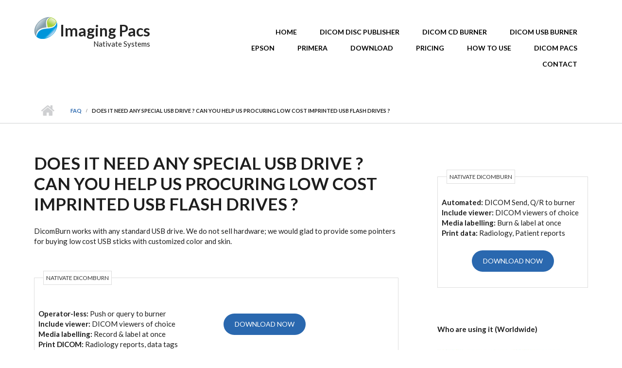

--- FILE ---
content_type: text/html; charset=utf-8
request_url: https://www.imagingpacs.com/faq/does-it-need-any-special-usb-drive-can-you-help-us-procuring-low-cost-imprinted-usb-flash-drives
body_size: 24398
content:
<!DOCTYPE html>
<html lang="en" dir="ltr"
  xmlns:content="http://purl.org/rss/1.0/modules/content/"
  xmlns:dc="http://purl.org/dc/terms/"
  xmlns:foaf="http://xmlns.com/foaf/0.1/"
  xmlns:og="http://ogp.me/ns#"
  xmlns:rdfs="http://www.w3.org/2000/01/rdf-schema#"
  xmlns:sioc="http://rdfs.org/sioc/ns#"
  xmlns:sioct="http://rdfs.org/sioc/types#"
  xmlns:skos="http://www.w3.org/2004/02/skos/core#"
  xmlns:xsd="http://www.w3.org/2001/XMLSchema#"
  xmlns:schema="http://schema.org/">

<head profile="http://www.w3.org/1999/xhtml/vocab">
  <!--[if IE]><![endif]-->
<meta http-equiv="Content-Type" content="text/html; charset=utf-8" />
<meta name="MobileOptimized" content="width" />
<meta name="HandheldFriendly" content="true" />
<meta name="viewport" content="width=device-width, initial-scale=1" />
<link rel="shortcut icon" href="https://www.imagingpacs.com/favicon.ico" type="image/vnd.microsoft.icon" />
<meta name="description" content="DicomBurn works with any standard USB drive. We do not sell hardware; we would glad to provide some pointers for buying low cost USB sticks with customized color and skin." />
<meta name="rights" content="Nativate Systems" />
<link rel="canonical" href="https://www.imagingpacs.com/faq/does-it-need-any-special-usb-drive-can-you-help-us-procuring-low-cost-imprinted-usb-flash-drives" />
  <title>Does it need any special usb drive ? can you help us procuring low cost imprinted usb flash drives ? | Imaging Pacs</title>
  <link type="text/css" rel="stylesheet" href="/sites/imagingpacs.com/files/advagg_css/css__ZOiMbej3BhXysPpaqHQ282N2fWS_dogtf9zWMyjOQhg__GG7fs0pBO0kDJGSNroLQ9gNx9kip_RNDTzsoYt0IGjs__NTOF1riojiIq_sC-7kNj4K7nsMeGlTyKFuk_cBROvbw.css" media="all" />
<link type="text/css" rel="stylesheet" href="//maxcdn.bootstrapcdn.com/font-awesome/4.2.0/css/font-awesome.min.css" media="all" />
<link type="text/css" rel="stylesheet" href="//maxcdn.bootstrapcdn.com/bootstrap/3.3.2/css/bootstrap.min.css" media="all" />
<link type="text/css" rel="stylesheet" href="/sites/imagingpacs.com/files/advagg_css/css__pCV6XYHkibh_jAVp6QTk3M-t4Uk1imtVZejFVvQRBrI__kakLrM87p1XPGSESCiYjqXGda_1yegLweqBKVGL1DYU__NTOF1riojiIq_sC-7kNj4K7nsMeGlTyKFuk_cBROvbw.css" media="all" />
<link type="text/css" rel="stylesheet" href="/sites/all/themes/startupgrowth_lite/fonts/lato-font.css?t05tkh" media="all" />
<link type="text/css" rel="stylesheet" href="/sites/all/themes/startupgrowth_lite/fonts/sourcecodepro-font.css?t05tkh" media="all" />
<link type="text/css" rel="stylesheet" href="/sites/all/themes/startupgrowth_lite/fonts/ptserif-blockquote-font.css?t05tkh" media="all" />

<!--[if (IE 9)&(!IEMobile)]>
<link type="text/css" rel="stylesheet" href="/sites/all/themes/startupgrowth_lite/ie9.css?t05tkh" media="all" />
<![endif]-->
<link type="text/css" rel="stylesheet" href="/sites/imagingpacs.com/files/advagg_css/css__pSvsWrqnE-j0vgCutEI8WMd8J09NujQdWKbLM2UiWdg__vwUZ0NL6l0TDgtP3z0uvrVLQgJiK727VNtnVTpoeLcY__NTOF1riojiIq_sC-7kNj4K7nsMeGlTyKFuk_cBROvbw.css" media="all" />

  <!-- HTML5 element support for IE6-8 -->
  <!--[if lt IE 9]>
    <script src="//html5shiv.googlecode.com/svn/trunk/html5.js"></script>
  <![endif]-->
  <script type="text/javascript" src="/sites/imagingpacs.com/files/advagg_js/js__xKyCzvNUkGTJHLGzEEkW-acPZ7VQzQUmCvN8MkwuVJs__kyVoFpp_jCt5rsow7hm1alL8UzNWF-MWB9ZI3y2PA4k__NTOF1riojiIq_sC-7kNj4K7nsMeGlTyKFuk_cBROvbw.js"></script>
<script type="text/javascript" src="//maxcdn.bootstrapcdn.com/bootstrap/3.3.2/js/bootstrap.min.js"></script>
<script type="text/javascript">
<!--//--><![CDATA[//><!--
jQuery(document).ready(function($) { 
		$(window).scroll(function() {
			if($(this).scrollTop() != 0) {
				$("#toTop").addClass("show");	
			} else {
				$("#toTop").removeClass("show");
			}
		});
		
		$("#toTop").click(function() {
			$("body,html").animate({scrollTop:0},800);
		});	
		
		});
//--><!]]>
</script>
<script type="text/javascript" src="/sites/imagingpacs.com/files/advagg_js/js__GHsxB4C10k0goSUuvS1PiNcKhF5z6ONqndlA3RIWJ70__HMUHkpoE_mGpZEYggjbI_XBvjdtDZcck5fxlzZtkmz4__NTOF1riojiIq_sC-7kNj4K7nsMeGlTyKFuk_cBROvbw.js"></script>
<script type="text/javascript">
<!--//--><![CDATA[//><!--
jQuery(document).ready(function($) { 
		
		$("#main-navigation ul.main-menu, #main-navigation .content>ul.menu").mobileMenu({
			prependTo: "#main-navigation",
			combine: false,
			nested: 1,
			switchWidth: 760,
            topOptionText: Drupal.settings.startupgrowth_lite['topoptiontext']
		});
		
		});
//--><!]]>
</script>
<script type="text/javascript">
<!--//--><![CDATA[//><!--
jQuery(document).ready(function($) { 

			var	headerHeight = $("#header").height();
			$(window).scroll(function() {
			if(($(this).scrollTop() > headerHeight) && ($(window).width() > 767)) {
				$("body").addClass("onscroll");	
				$("body").css("paddingTop", (headerHeight)+"px");
				if( $(this).scrollTop() > headerHeight+40 ) {
				$("body").addClass("show");	
				}
			} else {
				$("body").removeClass("onscroll");
				$("body").removeClass("show");
				$("body").css("paddingTop", (0)+"px");
				$("body.logged-in").css("paddingTop", (64)+"px");
			}
			});
		});
//--><!]]>
</script>
<script type="text/javascript">
<!--//--><![CDATA[//><!--
jQuery(document).ready(function($) {

			$(window).load(function() {
				$("#highlighted-bottom-transparent-bg").css("backgroundColor", "rgba(255,255,255,0.8)");
			});

		});
//--><!]]>
</script>
<script type="text/javascript" src="/sites/imagingpacs.com/files/advagg_js/js__ilrs7SOC6lx0QoxpZ_0QxF90Ly2HkMcTAnz5k30PGYI__GiV69jH2aSFQOsr-GV8E4PyR5aU4RbG9Pxe4Lcc5uvQ__NTOF1riojiIq_sC-7kNj4K7nsMeGlTyKFuk_cBROvbw.js"></script>
<script type="text/javascript">
<!--//--><![CDATA[//><!--
jQuery.extend(Drupal.settings,{"basePath":"\/","pathPrefix":"","setHasJsCookie":0,"ajaxPageState":{"theme":"startupgrowth_lite","theme_token":"vI0_12Sp1o8GzlBwnVPy6u8otqij30fMkxY8cH6_hZY","css":{"modules\/system\/system.base.css":1,"modules\/system\/system.menus.css":1,"modules\/system\/system.messages.css":1,"modules\/system\/system.theme.css":1,"modules\/field\/theme\/field.css":1,"modules\/node\/node.css":1,"modules\/user\/user.css":1,"sites\/all\/modules\/views\/css\/views.css":1,"sites\/all\/modules\/ctools\/css\/ctools.css":1,"sites\/all\/modules\/faq\/faq.css":1,"sites\/all\/modules\/webform_layout\/layout_box.css":1,"public:\/\/honeypot\/honeypot.css":1,"sites\/all\/modules\/webform\/css\/webform.css":1,"public:\/\/spamicide\/user_email.css":1,"\/\/maxcdn.bootstrapcdn.com\/font-awesome\/4.2.0\/css\/font-awesome.min.css":1,"\/\/maxcdn.bootstrapcdn.com\/bootstrap\/3.3.2\/css\/bootstrap.min.css":1,"sites\/all\/themes\/startupgrowth_lite\/style.css":1,"sites\/all\/themes\/startupgrowth_lite\/fonts\/lato-font.css":1,"sites\/all\/themes\/startupgrowth_lite\/fonts\/sourcecodepro-font.css":1,"sites\/all\/themes\/startupgrowth_lite\/fonts\/ptserif-blockquote-font.css":1,"sites\/all\/themes\/startupgrowth_lite\/ie9.css":1,"sites\/all\/themes\/startupgrowth_lite\/local.css":1},"js":{"misc\/jquery.js":1,"misc\/jquery-extend-3.4.0.js":1,"misc\/jquery-html-prefilter-3.5.0-backport.js":1,"misc\/jquery.once.js":1,"misc\/drupal.js":1,"misc\/textarea.js":1,"sites\/all\/modules\/webform\/js\/webform.js":1,"\/\/maxcdn.bootstrapcdn.com\/bootstrap\/3.3.2\/js\/bootstrap.min.js":1,"sites\/all\/themes\/startupgrowth_lite\/js\/jquery.mobilemenu.js":1,"sites\/all\/themes\/startupgrowth_lite\/js\/jquery.browser.min.js":1}},"urlIsAjaxTrusted":{"\/rfq":true},"startupgrowth_lite":{"topoptiontext":"Select a page"}});
//--><!]]>
</script>
</head>
<body class="html not-front not-logged-in one-sidebar sidebar-second page-node page-node- page-node-13 node-type-faq no-banner parallax-active sff-7 slff-7 hff-7 pff-7 form-style-1 wide" >
  <div id="skip-link">
    <a href="#main-content" class="element-invisible element-focusable">Skip to main content</a>
  </div>
    <!-- #page-container -->
<div id="page-container">

        <div id="toTop"><i class="fa fa-angle-up"></i></div>
    
    <!-- #header -->
    <header id="header"  role="banner" class="clearfix">
        <div class="container">

            <!-- #header-inside -->
            <div id="header-inside" class="clearfix">
                <div class="row">

                    <div class="col-md-4">
                        <!-- #header-inside-left -->
                        <div id="header-inside-left" class="clearfix">

                                                <div id="logo">
                        <a href="/" title="Imaging PACS" rel="home"> <img src="https://www.imagingpacs.com/sites/imagingpacs.com/files/logo.png" alt="DICOM CD" /> </a>
                        </div>
                        
                                                <div id="site-name">
                        <a href="/" title="DICOM Burner">Imaging Pacs</a>
                        </div>
                        
                        
                                                  <div class="region region-header">
    <div id="block-block-3" class="block block-block clearfix">

    
  <div class="content">
    <div style="text-align:center">Nativate Systems</div>
  </div>
</div>
  </div>
                          

                        </div>
                        <!-- EOF:#header-inside-left -->
                    </div>

                    <div class="col-md-8">
                        <!-- #header-inside-right -->
                        <div id="header-inside-right" class="clearfix">

                            
                            <!-- #main-navigation -->
                            <div id="main-navigation" class="clearfix ">
                                <nav role="navigation"> 
                                                                        <div id="main-menu">
                                    <h2 class="element-invisible">Main menu</h2><ul class="main-menu menu"><li class="menu-242 first"><a href="/" title="DICOM Burner">Home</a></li>
<li class="menu-1901"><a href="/dicom-burner/dicom-disc-publisher" title="Medical Imaging Disc Publishing">DICOM Disc Publisher</a></li>
<li class="menu-357"><a href="/dicom-burner/dicom-cd-burner" title="DICOM CD/DVD Burner">DICOM CD Burner</a></li>
<li class="menu-390"><a href="/dicom-burner/dicom-usb-burner" title="DICOM USB Burner">DICOM USB Burner</a></li>
<li class="menu-1128"><a href="/dicom-burner/epson-discproducers" title="Epson DICOM CD Burner">Epson</a></li>
<li class="menu-1129"><a href="/dicom-burner/primera-disc-publishers" title="Primera Robot Medical CD Burner">Primera</a></li>
<li class="menu-684"><a href="/dicom-burner/download" title="DICOM Burner Download">Download</a></li>
<li class="menu-811"><a href="/dicom-burner/pricing-ordering" title="DicomBurn Pricing &amp; Ordering Details">Pricing</a></li>
<li class="menu-1226"><a href="/installation-instructions" title="DicomBurn Guide">How to use</a></li>
<li class="menu-2025"><a href="/dicom-pacs" title="Nativate ImagingPACS - smart use medical imaging utility application">Dicom PACS</a></li>
<li class="menu-452 last"><a href="/rfq" title="Request Information - DICOM Burner, ImagingPACS">Contact</a></li>
</ul>                                    </div>
                                                                    </nav>
                            </div>
                            <!-- EOF: #main-navigation -->

                        </div>
                        <!-- EOF:#header-inside-right -->                        
                    </div>

                </div>
            </div>
            <!-- EOF: #header-inside -->

        </div>
    </header>
    <!-- EOF: #header -->

    
            <!-- #page-intro -->
    <div id="page-intro" class="clearfix">

                 
        <div id="page-intro-inside" class="clearfix internal-banner no-internal-banner-image "> 
            <div class="container">
                <div class="row">
                    <div class="col-md-12">

                        <!-- Breadcrumb -->
                        <div id="breadcrumb" class="clearfix">
                            <div id="breadcrumb-inside" class="clearfix">
                                <div><a href="/" title="Imaging Pacs">Home</a> <span class="breadcrumb-separator"></span><a href="/faq">FAQ</a> <span class="breadcrumb-separator"></span>Does it need any special usb drive ? can you help us procuring low cost imprinted usb flash drives ?</div>                            </div>
                        </div>
                        <!-- EOF:Breadcrumb -->

                    </div>
                </div>
            </div>
        </div>
        
    </div>
    <!-- EOF: #page-intro -->            
    

    <!-- #page -->
    <div id="page" class="clearfix">

        <!-- #messages-console -->
                <!-- EOF: #messages-console -->

        
        
        <!-- #main-content -->
        <div id="main-content">
            <div class="container">

                <div class="row">

                    
                    <section class="col-md-8">

                        <!-- #main -->
                        <div id="main" class="clearfix">

                                                        <h1 class="title" id="page-title">Does it need any special usb drive ? can you help us procuring low cost imprinted usb flash drives ?</h1>                            
                            <!-- #tabs -->
                                                            <div class="tabs">
                                                                </div>
                                                        <!-- EOF: #tabs -->

                            
                            <!-- #action links -->
                                                        <!-- EOF: #action links -->

                             
                              <div class="region region-content">
    <div id="block-system-main" class="block block-system clearfix">

    
  <div class="content">
    <article id="node-13" class="node node-faq clearfix" about="/faq/does-it-need-any-special-usb-drive-can-you-help-us-procuring-low-cost-imprinted-usb-flash-drives" typeof="sioc:Item foaf:Document">
            <div class="node-main-content full-width">
            <header>
                  <span property="dc:title" content="Does it need any special usb drive ? can you help us procuring low cost imprinted usb flash drives ?" class="rdf-meta element-hidden"></span>
              
       

    </header>
    
    <div class="content">
      <div class="field field-name-field-detailed-question field-type-text-long field-label-hidden"><div class="field-items"><div class="field-item even"></div></div></div><div class="field field-name-body field-type-text-with-summary field-label-hidden"><div class="field-items"><div class="field-item even" property="content:encoded"><p>DicomBurn works with any standard USB drive. We do not sell hardware; we would glad to provide some pointers for buying low cost USB sticks with customized color and skin.</p>
</div></div></div><span property="dc:title" content="Does it need any special usb drive ? can you help us procuring low cost imprinted usb flash drives ?" class="rdf-meta element-hidden"></span>    </div>

    
      </div>

</article>  </div>
</div>
<div id="block-block-17" class="block block-block clearfix">

    
  <div class="content">
    <p></p><fieldset><legend>Nativate DicomBurn</legend><br />
<div class="row">
<div class="col-md-6"> <strong>Operator-less:</strong> Push or query to burner<br />
<strong>Include viewer:</strong> DICOM viewers of choice<br />
<strong>Media labelling:</strong> Record &amp; label at once<br />
<strong>Print DICOM:</strong> Radiology reports, data tags </div>
<div class="col-md-6"><a href="/dicom-burner/download" title="DICOM Burner Installer" class="more">Download Now</a></div>
</div>
<p></p></fieldset>
  </div>
</div>
<div id="block-block-12" class="block block-block clearfix">

    
  <div class="content">
    <p><strong id="Nativate-DicomBurn-Customers">Who are using it (Worldwide)</strong></p>
<div class="row">
<div class="col-md-4">
<img loading="lazy" src="/sites/imagingpacs.com/files/fujifilm.jpg" alt="FujiFilm" width="175" height="53" />
<p><a href="https://www.fujifilm.com/about/office/asia_pacific/indonesia/" title="FujiFilm" target="_blank">PT. FUJIFILM INDONESIA, 88 Kasablanka Building, Tower A, 36th Floor Jl. Casablanca Kav.88</a></p>
</div>
<div class="col-md-4">
<img loading="lazy" src="/sites/imagingpacs.com/files/toshiba-medical-cannon-group.png" alt="CANON Médical Systems Tunisie" width="228" height="71" /><br />
<a href="#" title="CANON Médical Systems Tunisie" target="_blank">CANON Médical Systems. 30, Rue Ibn Kholdoun 2033 MEGRINE – TUNIS, TUNISIE</a>
</div>
<div class="col-md-4">
<img loading="lazy" src="/sites/imagingpacs.com/files/ge-healthcare-it.png" alt="GE Healthcare" width="260" height="72" />
<p><a href="https://www.ge.com/apac/our-company/indonesia" title="GE Healthcare" target="_blank">GE Asia Pacific. Indonesia, Eastern and Africa Growth Market</a></p>
</div>
</div>
<div class="row">
<div class="col-md-4" id="USA">
<img loading="lazy" src="/sites/imagingpacs.com/files/Olmsted.svg" alt="Olmsted Medical Center" width="175" height="53" />
<p><a href="https://www.olmmed.org/" title="Olmsted Medical Center" target="_blank">Olmsted Medical Center. 210 9th ST SE, Rochester, Minnesota - 55904</a></p>
</div>
<div class="col-md-4" id="CYP">
<img loading="lazy" src="/sites/imagingpacs.com/files/AIMIS.png" alt="AIMIS LTD" width="242" height="80" />
<p><a href="https://www.aimis.com/" title="AIMIS LTD" target="_blank">AIMIS LTD. 50 THEODOROU POTAMIANOU, LIMASSOL District - 4155. Cyprus</a></p>
</div>
<div class="col-md-4" id="CAN">
<img loading="lazy" src="/sites/imagingpacs.com/files/Prairie-Skies-Medical-Imaging.svg" alt="Prairie Skies Medical Imaging" width="259" height="109" />
<p><a href="https://prairieskies.ca/" title="Prairie Skies Medical Imaging" target="_blank">Prairie Skies Medical Imaging. 2727 Parliament Ave. Regina: S4S 6X5. Saskatchewan, Canada</a></p>
</div>
</div>
<div class="row">
<div class="col-md-4">
<img loading="lazy" src="/sites/imagingpacs.com/files/dias-dinis.png" alt="DIAS &amp; DINIS - Imaging Solutions" width="254" height="98" />
<p><a href="http://www.diasedinis.com" title="DIAS &amp; DINIS - Imaging Solutions" target="_blank">DIAS &amp; DINIS - Imaging Solutions, R. Álvaro Ferreira Alves, Nr 15, Armazém E, Parque Industrial de Sta. Marta do Pinhal, Portugal </a></p>
</div>
<div class="col-md-4">
<img loading="lazy" src="/sites/imagingpacs.com/files/Sharp-Childrens-MRI-Center.png" alt="Sharp and Children" s="" mri="" center="" llc="" width="249" height="75" />
<p><a href="http://www.sharpandchildrensmricenter.com/" title="Sharp and Children" s="" mri="" center="" llc="" target="_blank">Sharp and Children's MRI Center, LLC, 7901 Frost Street, San Diego, California</a></p>
</div>
<div class="col-md-4"> <img loading="lazy" src="/sites/imagingpacs.com/files/pet-imaging-institute-south-florida.jpg" alt="PET Imaging Institute of South Florida" width="255" height="96" />
<p><a href="https://www.petimagingflorida.com/" title="X-Ray Service And Suppy Inc" target="_blank">PET Imaging Institute of South Florida - Fort Lauderdale, Hollywood, Pembroke Pines</a></p>
</div>
</div>
<div class="row">
<div class="col-md-4">
<img loading="lazy" src="/sites/imagingpacs.com/files/breastscreen-western-australian-govt.png" alt="BreastScreen WA" width="249" height="75" />
<p><a href="https://www.breastscreen.health.wa.gov.au/" title="BreastScreen, Dept of Health - WA" target="_blank">BreastScreen WA. East Point Plaza, Level 9, 233 Adelaide Tce. Perth, Australia</a></p>
</div>
<div class="col-md-4">
<img loading="lazy" src="/sites/imagingpacs.com/files/access-health.png" alt="AccessHealth PMU" width="222" height="61" /><br />
<a href="http://www.accesshealthwv.com/" title="AccessHealth PMU" target="_blank">AccessHealth PMU, 200 Carriage Drive, Beckley, West Virginia</a></div>
<div class="col-md-4">
<img loading="lazy" src="/sites/imagingpacs.com/files/connexion-healthcare.png" alt="Clinical ConneXion Pty LTD" width="296" height="75" />
<p><a href="http://connexionhealthcare.com/" title="Clinical ConneXion Pty LTD" target="_blank">Connexion Healthcare, 270 Roan Crescent Corporate Park North, Midrand, Gauteng, South Africa</a></p>
</div>
</div>
<div class="row">
<div class="col-md-4">
<img loading="lazy" src="/sites/imagingpacs.com/files/Precision-Imaging-Center.png" alt="Precision Imaging Centers" width="296" height="75" />
<p><a href="http://www.precisionimagingcenters.com/" title="Precision Imaging Centers" target="_blank">Precision Imaging Centers, 7860 Gate Parkway, Suite 123, Jacksonville, Florida</a></p>
</div>
<div class="col-md-4">
<img loading="lazy" src="/sites/imagingpacs.com/files/laboratorio-blanco.png" alt="Laboratorio Clínico Blanco" width="119" height="44" />
<p><a href="http://www.laboratorioblanco.cl/site/index.php/en/" title="Laboratorio Clínico Blanco" target="_blank">CENTRO DE DIAGNOSTICO BLANCO LTDA, AV. SALVADOR 31, SANTIAGO, Chile</a></p>
</div>
<div class="col-md-4">
<img loading="lazy" src="/sites/imagingpacs.com/files/star-imaging.png" alt="Star Imaging" width="300" height="119" />
<p><a href="http://starimaginginc.com/" title="Star Imaging" target="_blank">Star Imaging, 5900 C Thurston Ave. Virginia Beach, Virginia</a></p>
</div>
</div>
<div class="row">
<div class="col-md-4">
<p><a href="#" title="Just X Rays" target="_blank">Just X Rays - San Jose, CA, USA</a></p>
</div>
<div class="col-md-4">
<p><a href="http://www.lifeimagingpr.com" title="Life Imaging &amp; Healthcare Services" target="_blank">Life Imaging &amp; Healthcare Services, Inc - “Changing Conventional to Digital Imaging"- Hatillo, Puerto Rico</a></p>
</div>
<div class="col-md-4">
<p><a href="http://huntsvillebreastcenter.org/" title="Huntsville Breast Center, P.C." target="_blank">Huntsville Breast Center, 4030 Balmoral, Huntsville, Alabama</a></p>
</div>
</div>
<div class="row">
<div class="col-md-4">
<img loading="lazy" src="/sites/imagingpacs.com/files/nepean-radiology.png" alt="Nepean Radiology" width="300" height="119" />
<p><a href="http://nepeanradiology.com.au/index.php" title="Nepean Radiology" target="_blank">Community Imaging Employment, 3/199 High Street, Penrith, NSW, Australia</a></p>
</div>
<div class="col-md-4">
<img loading="lazy" src="/sites/imagingpacs.com/files/Honduras-Medical-Center.png" alt="Honduras Medical Center" width="298" height="75" />
<p><a href="http://www.hmc.com.hn/" title="Honduras Medical Center" target="_blank">Honduras Medical Center, Col. Las Minitas Ave. Juan Lindo, Tegucigalpa, Honduras</a></p>
</div>
<div class="col-md-4">
<img loading="lazy" src="/sites/imagingpacs.com/files/green-light-imaging.png" alt="Green Light Imaging - Mobile Diagnostics" width="200" height="124" />
<p><a href="http://www.greenlightimaging.com/" title="Green Light Imaging - Mobile Diagnostics" target="_blank">Green Light Imaging, 8348 Rosemead Blvd, Pico Rivera, California</a></p>
</div>
</div>
<div class="row">
<div class="col-md-4">
<img loading="lazy" src="/sites/imagingpacs.com/files/homestead-diagnostic-center.png" alt="homestead diagnostic center" width="206" height="143" />
<p><a href="http://www.homestead-diagnostic.com/" title="homestead diagnostic center" target="_blank">Homestead Diagnostic Center, 387 S Homestead Blvd, Homestead, Florida</a></p>
</div>
<div class="col-md-4">
<img loading="lazy" src="/sites/imagingpacs.com/files/westside-medical-imaging.png" alt="westside medical imaging" width="228" height="114" />
<p><a href="http://westsidecardio.com/" title="westside medical imaging" target="_blank">Westside Medical Imaging, 64-Slice CT Scan, Body, Heart, and Vascular Imaging, 99 N La Cienega Blvd. Suite 103, Beverly Hills</a></p>
</div>
<div class="col-md-4">
<img loading="lazy" src="/sites/imagingpacs.com/files/alkmaion.jpg" alt="ΑΛΚΜΑΙΩΝ ΑΙΕ" width="228" height="42" />
<p><a href="http://alkmaion.gr/" title="ΑΛΚΜΑΙΩΝ ΑΙΕ" target="_blank">ΑΛΚΜΑΙΩΝ ΑΙΕ, ΧΑΤΖΟΠΟΥΛΟΥ 1-3, ΔΡΑΠΕΤΣΩΝΑ, ΠΕΙΡΑΙΑΣ, ΑΤΤΙΚΗΣ, Greece</a></p>
</div>
</div>
<div class="row">
<div class="col-md-4">
<img loading="lazy" src="/sites/imagingpacs.com/files/medical-imaging-singapore.gif" alt="medical imaging Singapore" width="176" height="34" />
<p>Medical Imaging Pte Ltd. Blk 422 Ang Mo Kio Ave 3, #01-2516. Singapore</p>
</div>
<div class="col-md-4">
<img loading="lazy" src="/sites/imagingpacs.com/files/capital-radiology.gif" alt="Capital Radiology" width="198" height="77" />
<p><a href="http://www.capitalradiology.com.au/" title="Capital Radiology" target="_blank">Capital Radiology - Victoria, Australia</a></p>
</div>
<div class="col-md-4">
<img loading="lazy" src="/sites/imagingpacs.com/files/surhospital.png" alt="Sur Hospital" width="192" height="61" />
<p><a href="http://www.surhospital.net/" title="sur hospital" target="_blank">Clinica Sugal S.A. Clisugalsa, Ecuador</a></p>
</div>
</div>
<div class="row">
<div class="col-md-4">
<img loading="lazy" src="/sites/imagingpacs.com/files/ace-med.jpg" alt="ACE MED" width="192" height="59" /><br />
<a href="https://acemed.cl/" title="ACE Sistemas Medicos" target="_blank">ACE Sistemas Medicos Vista Hermosa 310a, Santiago , Estacion Central, Chile</a>
</div>
<div class="col-md-4">
Sistemas Operativos LLC<br />
2731 taft street, Hollywood, Florida
</div>
<div class="col-md-4">
<img loading="lazy" src="/sites/imagingpacs.com/files/gulf-coast-mri.jpg" alt="Gulf Coast Mri" width="255" height="85" /><br />
<a href="https://www.gulfcoastmri.com" title="Gulf Coast MRI and Diagnostic" target="_blank">Gulf Coast MRI and Diagnostic<br />
830 Gemini St, Houston, Texas</a>
</div>
</div>
<div class="row">
<div class="col-md-4">
<img loading="lazy" src="/sites/imagingpacs.com/files/escanografia_neurologica.jpg" alt="Escanografia Neurologica S.A." width="210" height="117" /><br />
<a href="http://escanografia.com/" title="Escanografia Neurologica S.A." target="_blank">Escanografia Neurologica S.A. Medellin, Antioquia, Colombia</a></div>
<div class="col-md-4">
<img loading="lazy" src="/sites/imagingpacs.com/files/medihope.jpg" alt="Společnost MEDIHOPE s.r.o." width="206" height="53" /><br />
<a href="http://www.medihope.cz/" title="MEDIHOPE s. r. o" target="_blank">MEDIHOPE s. r. o<br />
Náchodská 2462/65a, Praha 9, Czech Republic</a></div>
<div class="col-md-4">
<img loading="lazy" src="/sites/imagingpacs.com/files/white-wilson.jpg" alt="White-Wilson Medical Center" width="275" height="108" /><br />
<a href="http://www.white-wilson.com/" title="White-Wilson Medical" target="_blank">White-Wilson Medical Center, P.A. 1005 Mar Walt Drive, Fort Walton Drive, Florida</a></div>
</div>
<div class="row">
<div class="col-md-4">
Henry Vega <br /> Panama
</div>
<div class="col-md-4">
 Av. Las Heras 244, Buenos Aires, Argentina</div>
<div class="col-md-4"> Estado De Palestina 1047, Depto 11B, Almagro, Buenos Aires, Argentina</div>
</div>
<div class="row">
<div class="col-md-4">
<img loading="lazy" src="/sites/imagingpacs.com/files/delang_medical.jpg" alt="Delang Medical Systems S.A" width="147" height="50" /><br />
<a href="http://www.delangmedical.com/" title="Delang Medical Systems S.A" target="_blank">Delang Medical Systems S.A. Calle J la gloria de Bethania, casa 31A, Panama</a></div>
<div class="col-md-4">
<img loading="lazy" src="/sites/imagingpacs.com/files/roundup-memorial-healthcare.png" alt="roundup memorial healthcare" width="169" height="110" /><br />
<a href="https://rmhmt.org/" title="Roundup Memorial Healthcare" target="_blank">Roundup Memorial Healthcare,  Montana</a></div>
<div class="col-md-4">
<img loading="lazy" src="/sites/imagingpacs.com/files/datamedica.jpg" alt="Datamedica S.A" width="217" height="57" /><br />
<a href="http://www.datamedica.cl/" title="Datamedica S.A" target="_blank">Datamedica S.A. Austria 2042, Santiago, Chile</a></div>
</div>
<div class="row">
<div class="col-md-4">
<img loading="lazy" src="/sites/imagingpacs.com/files/CancerTreatmentInstitute.png" alt="Cancer Treatment Institute" width="274" height="117" /><br />
<a href="http://www.cancertreatmentinstitute.com/" title="Cancer Treatment Institute" target="_blank">Cancer Treatment Institute - El Paso, TX, USA</a></div>
<div class="col-md-4">
<img loading="lazy" src="/sites/imagingpacs.com/files/Medisof-medical-equipment.png" alt="Medisof Technologies" width="241" height="85" /><br />
<a href="http://medika-it.com/" title="Medisof Technologies" target="_blank">Medisof Technologies. Αερογέφυρα Νέου Ρυσίου, THESSALONIKI 57001 Θεσσαλονίκη, Central Macedonia. Greece</a></div>
<div class="col-md-4"> <img loading="lazy" src="/sites/imagingpacs.com/files/encompass-medical-group.png" alt="Encompass Medical Group" width="306" height="47" /><br />
<a href="https://encompassmed.com/" title="Encompass Medical Group" target="_blank">Encompass Medical Group - WORNALL | NORTHLAND | LENEXA | Hickman Mills | INDEPENDENCE | LEE’S SUMMIT. Kansas</a></div>
</div>
<div class="row">
<div class="col-md-4">
<img loading="lazy" src="/sites/imagingpacs.com/files/strategic-outpatient-services.png" alt="SOS Inc" width="264" height="131" /><br />
<a href="http://sosinc.biz/" title="SOS Inc" target="_blank">SOS Inc, 2075 Emerald Green Cir, Oviedo, Florida</a></div>
<div class="col-md-4"> <img loading="lazy" src="/sites/imagingpacs.com/files/south-shore-neurologic-associates.png" alt="South Shore Neurologic Associates" width="545" height="113" /><br />
<a href="http://www.southshoreneurologic.com/" title="South Shore Neurologic Associates" target="_blank">South Shore Neurologic Associates, PC, 77 Medford Ave, Patchogue, New York</a></div>
<div class="col-md-4">
<img loading="lazy" src="/sites/imagingpacs.com/files/X-RayServiceAndSuppyInc.gif" alt="X-Ray Service And Suppy Inc" width="278" height="90" />
<p><a href="#" title="X-Ray Service And Suppy Inc" target="_blank">X-Ray Service And Suppy Inc - Colorado Springs, CO, USA</a></p>
</div>
</div>
<div class="row">
<div class="col-md-4">
<img loading="lazy" src="/sites/imagingpacs.com/files/atlantic-medical-imaging.png" alt="Atlantic Medical Imaging" width="202" height="63" /><br />
<a href="https://www.atlanticmedicalimaging.com/" title="Atlantic Medical Imaging" target="_blank">Atlantic Medical Imaging, 44 E. Jimmie Leeds Rd, Galloway, New Jersey</a></div>
<div class="col-md-4">
<img loading="lazy" src="/sites/imagingpacs.com/files/tanana-chiefs-conference.png" alt="Tanana Chiefs Conference" width="191" height="71" /><br />
<a href="https://www.tananachiefs.org/" title="Tanana Chiefs Conference" target="_blank">Tanana Chiefs Conference Chief Andrew Isaac Health center, Fairbanks, Alaska</a></div>
<div class="col-md-4"> <img loading="lazy" src="/sites/imagingpacs.com/files/intermedservice-georgia.png" alt="Intermedservice Georgia" width="113" height="70" /><br />
<a href="http://intermedservice.ge/" title="Intermedservice Georgia" target="_blank">Intermedservice Georgia, Ljubljana street #60, Tbilisi, K'alak'i T'bilisi</a></div>
</div>
<div class="row">
<div class="col-md-4">
<img loading="lazy" src="/sites/imagingpacs.com/files/clinica-colonial.png" alt="clinica colonial" width="375" height="92" /><br />
<a href="https://www.clinicacolonial.cl/" title="Clínica Colonial" target="_blank">Clínica Colonial Extertos En Medicina intensiva. Palacia Riesco 4515, Huechuraba, Santiago de Chile, Metropolitana</a></div>
<div class="col-md-4">
<img loading="lazy" src="/sites/imagingpacs.com/files/gva-radiology-center.png" alt="G Vorkas DLC" width="218" height="62" /><br />
<a href="https://www.gvradiology.com/" title="G Vorkas DLC" target="_blank">G Vorkas DLC Leoforos Tasou Papadopoulou 179, Paphos, Cyprus</a></div>
<div class="col-md-4"> <img loading="lazy" src="/sites/imagingpacs.com/files/itadmin.png" alt="IT Admin SpA" width="170" height="40" /><br />
<a href="http://itadmin.cl/" title="IT Admin SpA" target="_blank">IT Admin SpA, Agustinas 715, Of 701. Santiago, Metropolitana</a></div>
</div>
<div class="row">
<div class="col-md-4">
SEMAL SAS. Carrera 23 No. 21 18 Departamento De Boyaca, Duitama </div>
<div class="col-md-4"> 1 May 167. Krasnodarskiy Kray,Krasnodar, Russia </div>
<div class="col-md-4"> ООО "Инмед" Красный проспект, 54105. Новосибирск,Novosibirsk Oblast </div>
</div>
<div class="row">
<div class="col-md-4">
<img loading="lazy" src="/sites/imagingpacs.com/files/lac-medical.png" alt="LAC MEDICAL SUPPLIES SDN BHD" width="225" height="68" /><br />
<a href="http://www.lacmedical.com/" title="LAC MEDICAL SUPPLIES SDN BHD" target="_blank">LAC MEDICAL SUPPLIES SDN BHD. G-03A-3, PLAZA KELANA JAYA, JALAN SS7/13A. PETALING JAYA, Kuala Lumpur </a></div>
<div class="col-md-4">
<img loading="lazy" src="/sites/imagingpacs.com/files/master-media-caltanissetta.jpg" alt="MASTER MEDIA SRL" width="103" height="85" /><br />
<a href="http://www.mastermediacaltanissetta.it/" title="MASTER MEDIA SRL" target="_blank">MASTER MEDIA SRL. VIA F. TURATI N. 130. Sicily, CALTANISSETTA. Italy</a></div>
<div class="col-md-4"><img loading="lazy" src="/sites/imagingpacs.com/files/studio-radiologico.png" alt="Studio Radiologico Picotti e Algeri S.r.l." width="139" height="150" /><br />
<a href="https://www.studioradiologicodrpicottidralgeri.com/" title="Studio Radiologico Picotti e Algeri S.r.l." target="_blank">Studio Radiologico Picotti e Algeri S.r.l. Via Marsala 11, Grosseto. Italy </a></div>
</div>
<div class="row">
<div class="col-md-4">
<img loading="lazy" src="/sites/imagingpacs.com/files/latriko-toumpas.jpg" alt="Iatriko Toumpas P.C." width="327" height="90" /><br />
<a href="https://iatrikotoumpas.gr/" title="Iatriko Toumpas P.C." target="_blank">Iatriko Toumpas P.C. Diogenous 30. Thessaloniki,Thessalonikis, Greece </a></div>
<div class="col-md-4">  <img loading="lazy" src="/sites/imagingpacs.com/files/medix-llc.png" alt="MEDIX, LLC" width="360" height="75" /><br />
<a href="https://medixpr.com/" title="MEDIX, LLC" target="_blank">MEDIX, LLC, PO Box 363. Mercedita, Puerto Rico</a>
</div>
<div class="col-md-4">
<img loading="lazy" src="/sites/imagingpacs.com/files/gbus-research-institute.webp" alt="Научно-исследовательский институт" width="103" height="100" /><br />
<a href="https://kkbo1.ru" title="Научно-исследовательский институт" target="_blank">Научно-исследовательский институт – Краевая клиническая больница. Russia </a></div>
</div>
<div class="row">
<div class="col-md-4">
<img loading="lazy" src="/sites/imagingpacs.com/files/bravera-health.png" alt="Bravera Health" width="358" height="107" /><br />
<a href="https://www.braverahealth.com/" title="Bravera Health Seven Rivers" target="_blank">Bravera Health Seven Rivers. 6201 N. Suncoast Blvd, Crystal River, Florida</a></div>
<div class="col-md-4">
<img loading="lazy" src="/sites/imagingpacs.com/files/skagit-regional-health.jpg" alt="Skagit Valley Hospital" width="256" height="60" /><br />
<a href="https://www.skagitregionalhealth.org/" title="Skagit Valley Hospital" target="_blank">Skagit Valley Hospital. 1415 e kincaid st. Mt Vernon, Washington </a></div>
<div class="col-md-4"> <img loading="lazy" src="/sites/imagingpacs.com/files/sistema-salud-menonita.jpg" alt="SISTEMA SALUD MENONITA" width="253" height="83" /><br />
<a href="https://sistemamenonita.com/" title="SISTEMA SALUD MENONITA" target="_blank">SISTEMA SALUD MENONITA, PO BOX 1650. CIDRA, Puerto Rico</a></div>
</div>
<div class="row">
<div class="col-md-4"> <img loading="lazy" src="/sites/imagingpacs.com/files/american-imaging-swfl.png" alt="American Imaging of Southwest Florida" width="286" height="114" /><br />
<a href="http://aiswfl.com/" title="American Imaging of Southwest Florida" target="_blank">American Imaging of Southwest Florida, 23081  HARBORVIEW RD, Port Charlotte, Florida </a></div>
<div class="col-md-4">
<img loading="lazy" src="/sites/imagingpacs.com/files/imamed.png" alt="Imamed SA" width="301" height="91" /><br />
<a href="http://imamed.cl/" title="Imamed SA" target="_blank">Imamed SA. ricardo matte perez 490 Santiago, Providencia </a></div>
<div class="col-md-4"> <img loading="lazy" src="/sites/imagingpacs.com/files/medicenter.png" alt="MEDICENTER SA" width="332" height="81" /><br />
<a href="https://medicenter.gr/" title="MEDICENTER SA" target="_blank">MEDICENTER SA. G PAPANDREOU 42, KORINTHOS. Peloponnesus, Greece </a></div>
</div>
<div class="row">
<div class="col-md-4">
<img loading="lazy" src="/sites/imagingpacs.com/files/pender-community-hospital.png" alt="Pender Community Hospital" width="319" height="193" /><br />
<a href="https://www.pchne.org" title="Pender Community Hospital" target="_blank">Pender Community Hospital. 100 Hospital Drive, Pender, Nebraska</a></div>
<div class="col-md-4">
<img loading="lazy" src="/sites/imagingpacs.com/files/frogemed.png" alt="Frogemed SRL" width="219" height="71" /><br />
<a href="https://www.frogemed.com/" title="Frogemed SRL" target="_blank">Frogemed SRL. Av. 27 de febrero, Santo Domingo, Dominican Republic </a></div>
<div class="col-md-4"> <img loading="lazy" src="/sites/imagingpacs.com/files/seton-imaging.png" alt="Seton Imaging Amherst" width="312" height="43" /><br />
<a href="https://www.setonimaging.com/" title="Seton Imaging Amherst" target="_blank">Seton Imaging Amherst. 3730 Sheridan Drive, Amherst, New York</a></div>
</div>
<div class="row">
<div class="col-md-4">
<img loading="lazy" src="/sites/imagingpacs.com/files/lakesidemri.png" alt="Lakeside MRI and Diagnostic" width="319" height="193" /><br />
<a href="https://www.lakesidemri.com/" title="Lakeside MRI &amp; Diagnostic Health" target="_blank">Lakeside MRI &amp; Diagnostic Health. 2450 Nasa Road 1. Houston, Texas </a></div>
<div class="col-md-4">
<img loading="lazy" src="/sites/imagingpacs.com/files/carlsbadimaging.png" alt="Carlsbad Imaging Center" width="219" height="71" /><br />
<a href="https://carlsbadimaging.com" title="Carlsbad Imaging Center" target="_blank">Carlsbad Imaging Center. 6010 hidden valley rd suite 125, Carlsbad, CA </a></div>
<div class="col-md-4"> <img loading="lazy" src="/sites/imagingpacs.com/files/midlandhealth.png" alt="Midland Memorial Hospital" width="312" height="43" /><br />
<a href="https://www.midlandhealth.org/" title="Midland Memorial Hospital" target="_blank">Midland Memorial Hospital. 400 Rosalind Redfern Grover Parkway. Midland Texas </a></div>
</div>
<div class="row">
<div class="col-md-4">
<img loading="lazy" src="/sites/imagingpacs.com/files/union-health-service.jpg" alt="Union Health Service" width="156" height="97" /><br />
<a href="https://unionhealth.org/" title="Union Health Service" target="_blank">Union Health Service, 1634 W. Polk St. Chicago 60612, Illinois</a></div>
<div class="col-md-4">
<img loading="lazy" src="/sites/imagingpacs.com/files/western-nsw-local-health-district.jpg" alt="Western NSW Local Health District" width="292" height="97" /><br />
<a href="https://www.nsw.gov.au/departments-and-agencies/wnswlhd" title="Western NSW Local Health District" target="_blank">Western NSW Local Health District. Macquarie Building, Bloomfield Campus, Orange Health Service, Forest Road Orange 2800, New South Wales</a></div>
<div class="col-md-4"> <img loading="lazy" src="/sites/imagingpacs.com/files/chs.jpg" alt="CHS" width="326" height="57" /><br />
<a href="https://www.chs.net/" title="CHS" target="_blank">CHS, 405 West Country Club Road, Roswell 88201, New Mexico</a></div>
</div>
<div class="row">
<div class="col-md-4">Diagnomed ca. Clinica Nueva Caracas, Caracas 1060, Distrito Federal, Venezuela</div>
<div class="col-md-4">CEDEM.C.A. Mérida LIBERTADOR, Venezuela 5101</div>
<div class="col-md-4">DOMINICAN MEDICAL IMAGES, Hermanas Mirabal 542, SANTO DOMINGO NORTE, Dominican Republic</div>
</div>
<div class="row">
<div class="col-md-4">Medianet Sp. z o.o. Wieliczka Malopolska, Poland 32-020</div>
<div class="col-md-4">Aasfi altal street, Amman Governorate, Jordan</div>
<div class="col-md-4">M&amp;S Service, Colinas del Arroyo II, Santo Domingo Norte, Provincia De Santo Domingo, Dominican Republic</div>
</div>
<div class="row">
<div class="col-md-4">
<img loading="lazy" src="/sites/imagingpacs.com/files/kresk-tecnologias.jpg" alt="Kresk" width="156" height="51" /><br />
<a href="https://www.kresk.com/" title="Kresk" target="_blank">Kresk - Tecnologias de Informação Lda. Av. D. João II Lote 1.19.03, Lisboa 1990-086, Lisbon</a></div>
<div class="col-md-4">
<img loading="lazy" src="/sites/imagingpacs.com/files/business-revolution-pc.jpg" alt="Business Revolution PC Ltd" width="333" height="64" /><br />
<a href="https://www.mypcrevolution.com/" title="Business Revolution PC Ltd" target="_blank">Business Revolution PC Ltd. Chalkokondili 16-18, Office .104, Nicosia 1071, Cyprus</a></div>
<div class="col-md-4"> <img loading="lazy" src="/sites/imagingpacs.com/files/cresa.jpg" alt="CRESA" width="247" height="82" /><br />
<a href="https://cresa.com.do/" title="CRESA" target="_blank">CRESA Centro de Radiología Especializada. LA VEGA, Provincia De Santiago 41000, Dominican Republic</a></div>
</div>
<p><br /></p>
<div class="row">
<div class="col-md-4"> <a href="/dicom-burner/download" title="DICOM Burner Demo" class="more">Download DicomBurn</a></div>
<div class="col-md-4"><a href="/dicom-burner/pricing-ordering" title="DICOM Burner Pricing" class="more">Purchase DicomBurn</a>  </div>
<div class="col-md-4"> <a href="/rfq" title="Reach us" class="more">Reach Us Now</a> </div>
</div>
  </div>
</div>
  </div>
                                                        
                        </div>
                        <!-- EOF:#main -->

                    </section>

                                        <aside class="col-md-4 fix-sidebar-second">
                        <!--#sidebar-->
                        <section id="sidebar-second" class="sidebar clearfix">
                          <div class="region region-sidebar-second">
    <div id="block-block-18" class="block block-block clearfix">

    
  <div class="content">
    <p></p><fieldset><legend>Nativate DicomBurn</legend>
<p><strong>Automated:</strong> DICOM Send, Q/R to burner<br />
<strong>Include viewer:</strong> DICOM viewers of choice<br />
<strong>Media labelling:</strong> Burn &amp; label at once<br />
<strong>Print data:</strong> Radiology, Patient reports<br />
</p><center><a href="/dicom-burner/download" title="DICOM Burner Installer" class="more">Download Now</a></center>
<p></p></fieldset>
  </div>
</div>
<div id="block-block-6" class="block block-block clearfix">

    
  <div class="content">
    <p><strong id="Nativate-DicomBurn-Customers">Who are using it (Worldwide) </strong></p>
<p><img loading="lazy" src="/sites/imagingpacs.com/files/st-bernard-hospital.jpg" alt="st. bernard hospital" width="280" height="73" /><br />
<a href="http://www.stbh.org" title="st. bernard hospital" target="_blank">St. Bernard Hospital and Healthcare Center. 326 West 64th St., Chicago, Illinois</a></p>
<p><img loading="lazy" src="/sites/imagingpacs.com/files/gold-coast-university-hospital.png" alt="Gold Coast University Hospital" width="267" height="83" /><br />
<a href="http://www.goldcoast.health.qld.gov.au" title="Queensland Health - Gold Coast University Hospital" target="_blank">Gold Coast University Hospital. 1 Hospital Boulevard Southport Qld 4215, Australia </a></p>
<p><img loading="lazy" src="/sites/imagingpacs.com/files/houston-medical-imaging.png" alt="Houston Medical Imaging" width="426" height="120" /><br />
<a href="https://www.hmixray.com/" title="Houston Medical Imaging" target="_blank">Houston Medical Imaging. 1220 Blalock Road 115. Houston - 77055, Texas</a></p>
<p><img loading="lazy" src="/sites/imagingpacs.com/files/the-ottawa-hospital.png" alt="The Ottawa Hospital | L’Hôpital d’Ottawa" width="253" height="81" /><br />
<a href="http://www.ottawahospital.on.ca/" title="The Ottawa Hospital | L’Hôpital d’Ottawa" target="_blank">The Ottawa Hospital | L’Hôpital d’Ottawa. Ottawa, Ontario, Canada</a></p>
<p><img loading="lazy" src="/sites/imagingpacs.com/files/trofasaude.png" alt="Trofa Saúde Hospital" width="234" height="39" /><br />
<a href="https://www.trofasaude.pt/" title="Trofa Saúde Hospital" target="_blank">Trofa Saúde Hospital, Rua Fernão de Magalhães, nº 2, Fração E<br />
4400-629 Vila Nova de Gaia. Portugal</a></p>
<p><img loading="lazy" src="/sites/imagingpacs.com/files/kinetika-sardegna.png" alt="Kinetika Korian group" width="192" height="55" /><br />
<a href="http://www.kinetikasardegna.it/" title="Kinetika Sardegna srl" target="_blank">Kinetika Sardegna/Korian, Viale Cassala 16, 20143 Milano, Italy</a></p>
<p><img loading="lazy" src="/sites/imagingpacs.com/files/parkway-radiology.png" alt="Parkway radiology" width="200" height="51" /><br />
<a href="https://www.parkwayradiology.com.sg/" title="Parkway Hospital" target="_blank">Parkway Radiology, Joo Chiat Place, Singapore</a></p>
<p><img loading="lazy" src="/sites/imagingpacs.com/files/southern-nsw-local-health-district.jpg" alt="Southern NSW Local Health District" width="233" height="70" /><br />
<a href="https://www.snswlhd.health.nsw.gov.au/" title="Southern NSW Local Health District" target="_blank">Southern NSW Local Health District. CNR Erin and Collett. Queanbeyan, New South Wales </a></p>
<p><img loading="lazy" src="/sites/imagingpacs.com/files/boulder-medical-center.png" alt="Boulder Medical Center" width="300" height="90" /><br />
<a href="https://www.bouldermedicalcenter.com/" title="Boulder Medical Center" target="_blank">Boulder Medical Center, 2750 Broadway - Boulder, CO 80304</a></p>
<p><img loading="lazy" src="/sites/imagingpacs.com/files/icon-dynamics.png" alt="Icon Dynamics" width="362" height="71" /><br />
<a href="https://icondynamics.gr/" title="Icon Dynamics" target="_blank">Icon Dynamics Medical Systems, Provelegiou, Ag.Paraskevi, Greece</a></p>
<p><img loading="lazy" src="/sites/imagingpacs.com/files/mrtshka.png" alt="МРТшка - Диагностика в МРТшке" width="172" height="47" /><br />
<a href="https://mrtshka.ru/" title="МРТшка" target="_blank">МРТшка - Диагностика в МРТшке. Volzhskiy, Volgogradskaya, Russia</a></p>
<p><img loading="lazy" src="/sites/imagingpacs.com/files/complete-radiology-reading-services.jpg" alt="Complete Radiology Reading Services" width="284" height="64" /><br />
<a href="http://www.crrservices.com" title="Complete Radiology Reading Services, PLLC" target="_blank">Complete Radiology Reading Services, PLLC, 400 Post Ave., Suite 200 Westbury, New York</a></p>
<p><img loading="lazy" src="/sites/imagingpacs.com/files/symedics.jpg" alt="Sistemas Médicos" width="275" height="74" /><br />
<a href="http://www.symedics.cl/index.html" title="Sistemas Médicos" target="_blank">Sistemas Médicos, SYMEDICS Chile Ltda. MAGAL Electrónica Ltda. Santiago, Chile </a></p>
<p><img loading="lazy" src="/sites/imagingpacs.com/files/gov-commonwealth-dominica.png" alt="Dominican Republic" width="395" height="44" /><br />
<a href="http://dominica.gov.dm/" title="Princess Margaret Hospital(Roseau)" target="_blank">Princess Margaret Hospital, Roseau, Dominica</a></p>
<p><img loading="lazy" src="/sites/imagingpacs.com/files/lourdes-medical-center.gif" alt="Lourdes Health Network" width="192" height="80" /><br />
<a href="http://www.lourdeshealth.net/" title="Lourdes Health Network" target="_blank">Lourdes Health Network, Pasco, Washington</a></p>
<p><img loading="lazy" src="/sites/imagingpacs.com/files/national-imaging-specialist.png" alt="National Imaging Specialist" width="222" height="81" /><br />
<a href="http://www.nationalimagingspecialists.com" title="National Imaging Specialist" target="_blank">National Imaging Specialist. 885 Woodstock Rd. Roswell, Florida</a></p>
<p><img loading="lazy" src="/sites/imagingpacs.com/files/tradintek.png" alt="TRADINTEK SIA" width="280" height="53" /><br />
<a href="http://www.tradintek.lv/" title="TRADINTEK SIA" target="_blank">Tradintek SIA- Citadeles 2-606, Riga, LV-1010, Latvia</a></p>
<p><img loading="lazy" src="/sites/imagingpacs.com/files/doctoressales.png" alt="doctoressales" width="219" height="166" /><br />
<a href="http://doctoressales.es" title="doctoressales" target="_blank">Doctore Sales, C/. Nuñez de Balboa 88 bajo dcha, Madrid 28006, Spain</a></p>
<p><img loading="lazy" src="/sites/imagingpacs.com/files/darling-downs-hospital-health-service.png" alt="Darling Downs Hospital and Health Service" width="185" height="110" /><br />
<a href="https://www.health.qld.gov.au/darlingdowns" title="Darling Downs Hospital and Health Service" target="_blank">Darling Downs Hospital and Health Service, Toowoomba Queensland 4350, Australia</a></p>
<p><img loading="lazy" src="/sites/imagingpacs.com/files/vancouver-radiologists-logo.jpg" alt="Vancouver Radiologists" width="280" height="73" /><br />
<a href="http://www.vanrad.com" title="Vancouver Radiologists" target="_blank">Vancouver Radiologists, P.C. 4816A NE Thurston Way, Vancouver, Washington</a></p>
<p><img loading="lazy" src="/sites/imagingpacs.com/files/nauda-medical-group.png" alt="nauda medical group" width="290" height="100" /><br />
<a href="http://www.nuadamedical.co.uk/" title="nauda medical group" target="_blank">Nauda Medical Group - London UK</a></p>
<p><img loading="lazy" src="/sites/imagingpacs.com/files/laurelhs.jpg" alt="Soldiers + Sailors Memorial Hospital" width="236" height="49" /><br />
<a href="http://www.laurelhs.org/" title="Soldiers + Sailors Memorial Hospital" target="_blank">Soldiers + Sailors Memorial Hospital - PA, USA</a></p>
<p><img loading="lazy" src="/sites/imagingpacs.com/files/central-florida-cancer-institute.jpg" alt="Central Florida Cancer Institute" width="281" height="75" /><br />
<a href="http://cfcancerinst.com" title="Central Florida Cancer Institute" target="_blank">Central Florida Cancer Institute. 1420 Celebration Blvd., Kissimmee, Florida</a></p>
<p><img loading="lazy" src="/sites/imagingpacs.com/files/oz-radiology.jpg" alt="oz radiology group" width="222" height="82" /><br />
<a href="http://www.ozrad.com" title="OZ Radiology Group" target="_blank">OZ Radiology Group 799 Old Cleveland Rd, Carina, Queensland 4152, Australia</a></p>
<p><img loading="lazy" src="/sites/imagingpacs.com/files/medical-arts-radiology.png" alt="Medical Arts Radiology" width="284" height="64" /><br />
<a href="http://www.medicalartsradiology.com" title="Medical Arts Radiology" target="_blank">Medical Arts Radiology - Bay Shore | Commack | East Setauket | Huntington | Massapequa | Patchogue | Plainview | West Islip, New York</a></p>
<p></p><fieldset><legend>Create PACS DICOM Burner station</legend><strong>Hands-free:</strong> PACS send to start recording<br />
<strong>Vendor neutral:</strong> Share independent VNA<br />
<strong>Auto labelling:</strong> Burn &amp; Label at once
<p><a href="/dicom-burner/download" title="DICOM Burner Installer" class="more">Download</a><br />
<a href="/dicom-burner/pricing-ordering" title="DICOM Burner cost" class="more">Order now</a></p>
<p> <strong>Phone: +1 347-627-0201<br />
Email: som @ nativate.com </strong> </p>
<p></p></fieldset>
<p><img loading="lazy" src="/sites/imagingpacs.com/files/haykel-hospital.png" alt="Haykel Hospital" width="250" height="126" /><br />
<a href="http://www.hopitalhaykel.com/home/" title="Haykel Hospital" target="_blank">Haykel Hospital, Ras Maska El-Koura, Tripoli, Lebanon</a></p>
<p><img loading="lazy" src="/sites/imagingpacs.com/files/centrimed-centro-de-investigaciones-medicas.png" alt="Centrimed" width="390" height="97" /><br />
<a href="https://centrimed.com.do/" title="Centrimed - El Centro de Investigaciones Médicas, SAS" target="_blank">Centrimed, Roberto Pastoriza, Provincia De Santo Domingo, Dominican Republic</a></p>
<p><img loading="lazy" src="/sites/imagingpacs.com/files/lins-llc.png" alt="LINS LLC" width="177" height="176" /><br />
<a href="http://lins.ru/" title="LINS LLC" target="_blank">LINS LLC, Skladochnaya, 1 stroenie 1, Moscow, Russia</a></p>
<p><img loading="lazy" src="/sites/imagingpacs.com/files/acedem-sa.png" alt="ACEDEM SA" width="431" height="150" /><br />
<a href="https://www.acdemsa.com/" title="ACEDEM SA" target="_blank">ACEDEM Technology Solutions S.A, Calle 60, Los Angeles, Bethania Ciudad de Panamá</a></p>
<!-- img loading='lazy' src='/sites/imagingpacs.com/files/elettro-medical-service.png' alt='Elettromedical Service srl' width='78' height='41' /> --><p>
Servis Medicinske Opreme d.o.o, Vrgadski put 4, Zagreb, Croatia</p>
<p>I V R PROJECT LTD, Voinishka Slava 18, Plovdiv, Bulgaria<br />
<a id="DicomBurnResellers"></a><br />
IBEST METROLOGIA Y SUMINISTROS SAS<br />
CRA 65 # 34-85. ITAGUI ANTIOQUIA, Departamento De Antioquia</p>
<p><img loading="lazy" src="/sites/imagingpacs.com/files/northern-lights-imaging.webp" alt="Northern Lights Imaging" width="121" height="121" /><br />
<a href="https://www.nliak.com/" title="Northern Lights Imaging" target="_blank">Northern Lights Imaging, 2110 E. Northern Lights Blvd. Anchorage, Alaska</a></p>
<p><img loading="lazy" src="/sites/imagingpacs.com/files/lakeside-heathcare.jpg" alt="lakeside mri" width="164" height="168" /><br />
<a href="https://www.lakesideoi.com/" title="lakeside-healthcare" target="_blank">Lakeside Healthcare, 25 Riviera Blvd, Lake Havasu City ,Arizona</a></p>
<p><img loading="lazy" src="/sites/imagingpacs.com/files/north-okaloosa-medical-center.jpg" alt="North Okaloosa Medical Center" width="342" height="63" /><br />
<a href="https://www.northokaloosa.com/" title="North Okaloosa Medical Center" target="_blank">North Okaloosa Medical Center ,151 E Redstone Ave, Crestview, Florida 32539</a></p>
<p><img loading="lazy" src="/sites/imagingpacs.com/files/gutaclinic.png" alt="Guta Clinic" width="342" height="63" /><br />
<a href="https://gutaclinic.ru" title="Guta Clinic" target="_blank">Guta Clinic Fadeeva str 4A, Moscow, Russia 127006</a></p>
<p><img loading="lazy" src="/sites/imagingpacs.com/files/midtown-medical-imaging.jpg" alt="Midtown Medical Imaging" width="155" height="42" /><br />
<a href="https://www.midtownmedicalimagingfortworth.com/" title="Midtown Medical Imaging" target="_blank">Midtown Medical Imaging, 731 E. Southlake Blvd. Suite 105, Southlake 76092</a></p>
<p><img loading="lazy" src="/sites/imagingpacs.com/files/radiologie-breitwieser-schilling-delius.jpg" alt="Radiologie Breitwieser Schilling Delius" width="262" height="88" /><br />
<a href="https://radiologie-brb.de/" title="Radiologie Breitwieser Schilling Delius" target="_blank">Radiologie Breitwieser Schilling Delius, Kanalstraße 8,Brandenburg an der Havel 14776, Germany </a></p>
<p><strong>Meet our resellers</strong><br />
Symedics Chile Ltda.<br />
Santiago, Chile<br />
Tel: +562 225515823<br />
<a href="http://www.symedics.cl">www.symedics.cl</a></p>
<p>DTR Infoproducts Sdn Bhd<br />
25-3-1, Jalan Semarak Api 2, Diamond Square, Off Jalan Gombak<br />
Kuala Lumpur, Malaysia 53000<br />
Tel: 603 40248011, Fax: 603 40249011<br />
<a href="http://www.infoproducts.com.my">www.infoproducts.com.my</a></p>
<p>Elettromedical Service Srl<br />
S.p. Sestu-Elmas, Sestu (CA), Sardinia, Italy<br />
<a href="https://www.elettromedicalservice.com">https://www.elettromedicalservice.com</a></p>
<p>DX Soluciones en Imagenes S.A.S<br />
CALLE 75 # 78-76. Bogotá, Colombia<br />
Móvil: 310 577 2822<br />
<a href="http://www.dxsoluciones.com">www.dxsoluciones.com</a></p>
<p>DCH-Systems<br />
Technik &amp; Computer<br />
Inh. Frank Marquart<br />
Dahlienring 61 38536<br />
Meinersen, Germany<br />
Tel: 05372 / 9737000, Fax: 05372 / 9737001<br />
<a href="http://dch-systems.de/">http://dch-systems.de/</a></p>
<p>PT. Medika Integrasi Teknologi<br />
Graha BIP Lt. 5 Jl. Jend. Gatot Subroto Kav. 23<br />
Jakarta Selatan - 12930, Indonesia<br />
Phone: +(62) 21-29023051, Fax: +(62) 21-29023061<br />
<a href="http://medika-it.com/">http://medika-it.com/</a></p>
<p>Oregon Prime Marketing (Int'l) Pte Ltd<br />
25 Changi North Rise<br />
Singapore (498778)<br />
<a href="https://oregonprime.sg">https://oregonprime.sg</a></p>
<p>River Pro Audio<br />
Unit 6, Belvedere Business Park<br />
Crabtree Manorway South<br />
Belvedere, Kent, UK<br />
Tel:  02083117077, Fax: 02083117017<br />
<a href="https://www.riversolutionsgroup.com">https://www.riversolutionsgroup.com</a></p>
<p>ViewIT Ltd<br />
24 Khan Asparuh Str.<br />
Sofia 1000, Bulgaria<br />
Tel: +30 6907420776<br />
<a href="http://www.viewit.bg">www.viewit.bg</a></p>
  </div>
</div>
<div id="block-block-2" class="block block-block clearfix">

    <h2 class="title">Features</h2>
  
  <div class="content">
    <ul>
<li><strong>Fully Automated, Click-less Process</strong>
</li><li>Single or Multi-CD Drive support
</li><li>Supports standard CD/DVD/Blu-ray drives
</li><li>Supports most of Primera, Epson Disc Publisher robots
</li><li>Supports standard USB thumb drives/SSD/HDDs
</li><li>Human and veterinary diagnostic imaging support
</li><li><strong>C-ARMS, CR, DR, DX, CT, MR, US, NM, XA, XR, ES, PET, Cone beam(CBCT) tomography, Mamografia / Tomosynthesis, Cardiac echo, Dental, Ophthalmic, other imaging modalities</strong>
</li><li>Burn single or multiple studies per disc
</li><li>Automatic DICOM directory creation
</li><li>Automatic CD label creation
</li><li>Use your own DICOM viewer
</li><li><strong>GE Centricity, Siemens, McKesson, Philips, Carestream, Fuji, Agfa, eRAD, Intelerad, Novarad, IBM Watson, Efilm, Nautilus, Aspyra, Ambra and other PACS supported</strong>
</li><li>Import from PACS, modality, NAI DicomBox
</li><li>Auto import from a PACS storage location
</li><li><strong>Built-in DICOM network support</strong>
</li><li>Burn studies across any DICOM network
</li><li>Creates DICOM compliant, vendor neutral DICOM archive
</li></ul>
  </div>
</div>
  </div>
                        </section>
                        <!--EOF:#sidebar-->
                    </aside>
                    
                </div>

            </div>
        </div>
        <!-- EOF:#main-content -->

    </div>
    <!-- EOF: #page -->

        <!-- #highlighted-bottom -->
    <div id="highlighted-bottom">
        <div id="highlighted-bottom-transparent-bg"></div>

            <div class="container">

                <!-- #highlighted-bottom-inside -->
                <div id="highlighted-bottom-inside" class="clearfix">
                    <div class="row">
                                                <div class="col-md-12">
                            <div id="highlighted-bottom-left">
                                  <div class="region region-highlighted-bottom-left">
    <div id="block-webform-client-block-14" class="block block-webform clearfix">

    
  <div class="content">
    <article id="node-14" class="node node-webform clearfix" about="/rfq" typeof="sioc:Item foaf:Document">
            <div class="node-main-content full-width">
            <header>
                    <h2><a href="/rfq">Request Information</a></h2>
            <span property="dc:title" content="Request Information" class="rdf-meta element-hidden"></span>
              
       

    </header>
    
    <div class="content">
      <div class="field field-name-body field-type-text-with-summary field-label-hidden"><div class="field-items"><div class="field-item even" property="content:encoded"><blockquote><p>
Please fill in the form.<br />
We will respond to your message as soon as possible, usually within 4 - 6 hours.
</p></blockquote>
<p><span class="trial-message"><br />
30 days trial keys are available immediately after submission. Many hospitals has security restrictions on external emails, our service emails never reach. <strong>Please enter an alternative email id</strong>. For extended trials - mention it in the comment box, we send an email with DicomBurn details.</span></p>
<script>
<!--//--><![CDATA[// ><!--

document.addEventListener('DOMContentLoaded', function () {
    var isDicomPacs = window.location.href.toLowerCase().includes('dicom-pacs');
    var container = document.getElementById('highlighted-bottom-inside');
    if (!container) return;

    // Set the message
    var message = '';
    if (isDicomPacs) {
        message = 'Please share a brief summary of your requirements. We shall definately respond, many hospitals has security restrictions on external emails - do not collect outside emails but delete them on arrival. <strong>Please enter an alternative email id.';
    } else {
        message = '30 days trial keys are available immediately after submission. Many hospitals has security restrictions on external emails, our service emails never reach. <strong>Please enter an alternative email id. For extended trials - mention it in the comment box, we send an email with DicomBurn details.';
    }

    // Insert or update the message at the top of the container
    var msgDiv = container.querySelector('.trial-message');
    if (!msgDiv) {
        msgDiv = document.createElement('div');
        msgDiv.className = 'trial-message';
        container.insertBefore(msgDiv, container.firstChild);
    }
    msgDiv.innerHTML = message;

    // Add a hidden field to the form inside the container
    var form = container.querySelector('form');
    if (form && !form.querySelector('input[name="page-context"]')) {
        var hidden = document.createElement('input');
        hidden.type = 'hidden';
        hidden.name = 'page-context';
        hidden.value = isDicomPacs ? 'dicom-pacs' : 'other';
        form.appendChild(hidden);
    }
});


//--><!]]>
</script></div></div></div><form class="webform-client-form webform-client-form-14" action="/rfq" method="post" id="webform-client-form-14" accept-charset="UTF-8"><div>

<div id="webform-component-box0" class="webform-layout-box horiz"><div  class="form-item webform-component webform-component-textfield webform-component--box0--name">
  <label for="edit-submitted-box0-name">Name <span class="form-required" title="This field is required.">*</span></label>
 <input required="required" type="text" id="edit-submitted-box0-name" name="submitted[box0][name]" value="" size="40" maxlength="30" class="form-text required" />
</div>
<div  class="form-item webform-component webform-component-textfield webform-component--box0--title">
  <label for="edit-submitted-box0-title">Position / Title </label>
 <input type="text" id="edit-submitted-box0-title" name="submitted[box0][title]" value="" size="40" maxlength="30" class="form-text" />
</div>
</div><div id="webform-component-box1" class="webform-layout-box horiz"><div  class="form-item webform-component webform-component-textfield webform-component--box1--company">
  <label for="edit-submitted-box1-company">Company </label>
 <input type="text" id="edit-submitted-box1-company" name="submitted[box1][company]" value="" size="40" maxlength="128" class="form-text" />
</div>
<div  class="form-item webform-component webform-component-textfield webform-component--box1--phone">
  <label for="edit-submitted-box1-phone">Phone </label>
 <input type="text" id="edit-submitted-box1-phone" name="submitted[box1][phone]" value="" size="40" maxlength="128" class="form-text" />
</div>
</div><div id="webform-component-box2" class="webform-layout-box horiz"><div  class="form-item webform-component webform-component-email webform-component--box2--email">
  <label for="edit-submitted-box2-email">Email <span class="form-required" title="This field is required.">*</span></label>
 <input required="required" class="email form-text form-email required" type="email" id="edit-submitted-box2-email" name="submitted[box2][email]" size="40" />
</div>
<div  class="form-item webform-component webform-component-textfield webform-component--box2--what-is-your-existing-imaging-software">
  <label for="edit-submitted-box2-what-is-your-existing-imaging-software">Alternative Email </label>
 <input type="text" id="edit-submitted-box2-what-is-your-existing-imaging-software" name="submitted[box2][what_is_your_existing_imaging_software]" value="" size="40" maxlength="128" class="form-text" />
</div>
</div><div id="webform-component-box3" class="webform-layout-box horiz"><div  class="form-item webform-component webform-component-textfield webform-component--box3--website">
  <label for="edit-submitted-box3-website">Website </label>
 <input type="text" id="edit-submitted-box3-website" name="submitted[box3][website]" value="" size="40" maxlength="128" class="form-text" />
</div>
<div  class="form-item webform-component webform-component-textfield webform-component--box3--where-did-you-hear-us">
  <label for="edit-submitted-box3-where-did-you-hear-us">Where did you hear us <span class="form-required" title="This field is required.">*</span></label>
 <input required="required" type="text" id="edit-submitted-box3-where-did-you-hear-us" name="submitted[box3][where_did_you_hear_us]" value="" size="40" maxlength="128" class="form-text required" />
</div>
</div><div  class="form-item webform-component webform-component-textarea webform-component--comment">
  <label for="edit-submitted-comment">Comment <span class="form-required" title="This field is required.">*</span></label>
 <div class="form-textarea-wrapper resizable"><textarea required="required" placeholder="Comment*" id="edit-submitted-comment" name="submitted[comment]" cols="60" rows="5" class="form-textarea required"></textarea></div>
</div>
<input type="hidden" name="details[sid]" />
<input type="hidden" name="details[page_num]" value="1" />
<input type="hidden" name="details[page_count]" value="1" />
<input type="hidden" name="details[finished]" value="0" />
<input type="hidden" name="form_build_id" value="form-3ELJApKIre2_xkQ2G6gQyOCekTctrfV75e0ZIyl7OAk" />
<input type="hidden" name="form_id" value="webform_client_form_14" />
<input type="hidden" name="honeypot_time" value="1768175067|irQGmTEozAucRI0PQmuNasHTqmS1u7cFKRs0-2P0AGk" />
<div class="edit-user-email-wrapper"><div class="form-item form-type-textfield form-item-user-email">
  <label for="edit-user-email">user email </label>
 <input type="text" id="edit-user-email" name="user_email" value="" size="20" maxlength="128" class="form-text" />
<div class="description">Operator/user email</div>
</div>
</div><div class="mobile-textfield"><div class="form-item form-type-textfield form-item-mobile">
  <label for="edit-mobile">Leave this field blank </label>
 <input autocomplete="off" type="text" id="edit-mobile" name="mobile" value="" size="20" maxlength="128" class="form-text" />
</div>
</div><div class="form-actions"><input class="webform-submit button-primary form-submit" type="submit" name="op" value="Submit" /></div></div></form><span property="dc:title" content="Request Information" class="rdf-meta element-hidden"></span>    </div>

    
      </div>

</article>  </div>
</div>
  </div>
                            </div>
                        </div>
                                                                    
                    </div>
                </div>
                <!-- EOF:#highlighted-bottom-inside -->

            </div>

    </div>
    <!-- EOF: #highlighted-bottom -->
    
    
        <!-- #footer-top -->
    <div id="footer-top" class="clearfix">
        <div class="container">

            <!-- #footer-top-inside -->
            <div id="footer-top-inside" class="clearfix">
                <div class="row">
                    <div class="col-md-12">
                      <div class="region region-footer-top">
    <div id="block-block-7" class="block block-block clearfix">

    
  <div class="content">
    <ul class="social-bookmarks text-right" id="social">
<li class="text">
Share our story</li>
<li class="linkedin">
<a href="https://www.linkedin.com/shareArticle?mini=true&amp;url=https%3A//www.imagingpacs.com" target="_blank"><i class="fa fa-linkedin"></i></a>
</li>
<li class="facebook">
<a href="https://www.facebook.com/sharer/sharer.php?u=https%3A//www.imagingpacs.com" target="_blank"><i class="fa fa-facebook"></i></a>
</li>
<li class="twitter">
<a href="https://twitter.com/intent/tweet?text=https%3A//www.imagingpacs.com" target="_blank"><i class="fa fa-twitter"></i></a>
</li>
<li class="googleplus">
<a href="https://plus.google.com/share?url=https%3A//www.imagingpacs.com" target="_blank"><i class="fa fa-google-plus"></i></a>
</li>
</ul>
<!--
<fieldset><p><legend>Nativate DicomBurn - DICOM media</legend><strong>Operator-less:</strong> Push or query to burner<br />
<strong>Include viewer:</strong> DICOM viewers of choice<br />
<strong>Media labelling:</strong> Burn &amp; label at once</p>
<p><a href='/dicom-burner/download' title='DICOM Burner Installer' class='more'>Download</a><br />
<a href='/dicom-burner/pricing-ordering' title='DICOM Burner cost' class='more'>Order now</a></p>
<p> <strong>Phone: +1 347-627-0201<br />
Email: info @ nativate.com </strong> </p>
<p></fieldset><br />
-->
  </div>
</div>
  </div>
                    </div>
                </div>
            </div>
            <!-- EOF:#footer-top-inside -->

        </div>
    </div>
    <!-- EOF: #footer-top -->
        

        <!-- #footer -->
    <footer id="footer" class="clearfix">
        <div class="container">

            <div class="row">
                <div class="col-sm-3">
                                        <div class="footer-area">
                      <div class="region region-footer-first">
    <div id="block-block-1" class="block block-block clearfix">

    <h2 class="title">What is DicomBurn</h2>
  
  <div class="content">
    <p>DicomBurn is a comprehensive Dicom burning software for burning Dicom images to <a href="/dicom-burner/dicom-cd-burner" title="DICOM CD Burner" style="color:#fff">CD/DVD</a> drives, <a href="/dicom-burner/dicom-usb-burner" title="Dicom USB Burner" style="color:#fff">USB</a> drives, and optional <a href="/dicom-burner/dicom-disc-publisher" title="Dicom disc publisher" style="color:#fff">Patient CD Label Printing</a> feature. DicomBurn works with PACS systems, Modality Worklist server (MWL), can be integrated to distributed Dicom Imaging Networks. DicomBurn <a href="https://www.imagingpacs.com/faq" title="DICOM Burner FAQ">FAQ</a></p>
  </div>
</div>
  </div>
                    </div>
                                    </div>

                <div class="col-sm-3">
                                        <div class="footer-area">
                      <div class="region region-footer-second">
    <div id="block-block-11" class="block block-block clearfix">

    <h2 class="title">DicomBurn Resellers Program</h2>
  
  <div class="content">
    <p>Since interception, DicomBurn is on an exciting growth path having organic semantics demand from customers across the globe. With planned future versions, new DicomBurn resellers are very much appreciated to join-in. Learn more about <a href="/resellers-program" title="Dicom Burn Resellers" style="color:#fff">DicomBurn Resellers Program.</a></p>
  </div>
</div>
  </div>
                    </div>
                                    </div>

                <div class="col-sm-3">
                                        <div class="footer-area">
                      <div class="region region-footer-third">
    <div id="block-block-10" class="block block-block clearfix">

    <h2 class="title">About Nativate Systems</h2>
  
  <div class="content">
    <p><a href="http://www.nativate.com/medical-software-development-company" title="Healthcare IT Applications Development" target="_blank" style="color:#fff">Nativate Systems</a> is a developer of Healthcare IT solutions for many significant small to large hospitals, Doctors, Radiologist and PACS admins around the world. We actively develop medical software such as DICOM, PACS, HL7 Interface, EMR/EHR applications. Get in touch with us at <a href="http://www.nativate.com" title="Medical Software Development" target="_blank" style="color:#fff">www.nativate.com</a></p>
<p> © 2004-2025 Nativate Systems  | <a href="http://www.nativate.com/privacy-policy" rel="nofollow" target="_blank" style="color:#fff">Privacy</a></p>
  </div>
</div>
<div id="block-block-16" class="block block-block clearfix">

    
  <div class="content">
    <script type="text/javascript">
<!--//--><![CDATA[// ><!--

var sc_project=6796306;
var sc_invisible=1;
var sc_security="7a4c5e7e";

//--><!]]>
</script><script type="text/javascript" src="https://www.statcounter.com/counter/counter.js"></script><p></p><noscript><br />
<div class="statcounter"><a title="DICOM CD Burner"></a>
href="https://statcounter.com/" target="_blank"&gt;<img class="statcounter" />
src="https://c.statcounter.com/6796306/0/7a4c5e7e/1/" alt="DICOM CD Burner"&gt;</div>
<p></p></noscript>
<script type="text/javascript">
<!--//--><![CDATA[// ><!--

function googleTranslateElementInit() {
  new google.translate.TranslateElement({pageLanguage: 'en', layout: google.translate.TranslateElement.InlineLayout.SIMPLE}, 'google_translate_element');
}
//--><!]]>
</script><script type="text/javascript" src="//translate.google.com/translate_a/element.js?cb=googleTranslateElementInit"></script>  </div>
</div>
  </div>
                    </div>
                                    </div>

                <div class="col-sm-3">
                                    </div>
            </div>

        </div>
    </footer> 
    <!-- EOF #footer -->
    
        
</div>
<!-- EOF:#page-container -->  </body>
</html>


--- FILE ---
content_type: text/css
request_url: https://www.imagingpacs.com/sites/imagingpacs.com/files/advagg_css/css__pCV6XYHkibh_jAVp6QTk3M-t4Uk1imtVZejFVvQRBrI__kakLrM87p1XPGSESCiYjqXGda_1yegLweqBKVGL1DYU__NTOF1riojiIq_sC-7kNj4K7nsMeGlTyKFuk_cBROvbw.css
body_size: 16133
content:
 body.pff-1,.pff-1 input,.pff-1 select,.pff-1 textarea,.pff-1 blockquote{font-family:'Merriweather',Georgia,Times New Roman,Serif}body.pff-2,.pff-2 input,.pff-2 select,.pff-2 textarea,.pff-2 blockquote{font-family:'Source Sans Pro',Helvetica Neue,Arial,Sans-serif}body.pff-3,.pff-3 input,.pff-3 select,.pff-3 textarea,.pff-3 blockquote{font-family:'Ubuntu',Helvetica Neue,Arial,Sans-serif}body.pff-4,.pff-4 input,.pff-4 select,.pff-4 textarea,.pff-4 blockquote{font-family:'PT Sans',Helvetica Neue,Arial,Sans-serif}body.pff-5,.pff-5 input,.pff-5 select,.pff-5 textarea,.pff-5 blockquote{font-family:'Roboto',Helvetica Neue,Arial,Sans-serif}body.pff-6,.pff-6 input,.pff-6 select,.pff-6 textarea,.pff-6 blockquote{font-family:'Open Sans',Helvetica Neue,Arial,Sans-serif}body.pff-7,.pff-7 input,.pff-7 select,.pff-7 textarea,.pff-7 blockquote{font-family:'Lato',Helvetica Neue,Arial,Sans-serif}body.pff-8,.pff-8 input,.pff-8 select,.pff-8 textarea,.pff-8 blockquote{font-family:'Roboto Condensed',Arial Narrow,Arial,Sans-serif}body.pff-9,.pff-9 input,.pff-9 select,.pff-9 textarea,.pff-9 blockquote{font-family:'Exo',Helvetica Neue,Arial,Sans-serif}body.pff-10,.pff-10 input,.pff-10 select,.pff-10 textarea,.pff-10 blockquote{font-family:'Roboto Slab',Trebuchet MS,Sans-serif}body.pff-11,.pff-11 input,.pff-11 select,.pff-11 textarea,.pff-11 blockquote{font-family:'Raleway',Helvetica Neue,Arial,Sans-serif}body.pff-12,.pff-12 input,.pff-12 select,.pff-12 textarea,.pff-12 blockquote{font-family:'Josefin Sans',Georgia,Times New Roman,Serif}body.pff-13,.pff-13 input,.pff-13 select,.pff-13 textarea,.pff-13 blockquote{font-family:Georgia,Times New Roman,Serif}body.pff-14,.pff-14 input,.pff-14 select,.pff-14 textarea,.pff-14 blockquote{font-family:'Playfair Display',Times New Roman,Serif}body.pff-15,.pff-15 input,.pff-15 select,.pff-15 textarea,.pff-15 blockquote{font-family:'Philosopher',Georgia,Times New Roman,Serif}body.pff-16,.pff-16 input,.pff-16 select,.pff-16 textarea,.pff-16 blockquote{font-family:'Cinzel',Georgia,Times New Roman,Serif}body.pff-17,.pff-17 input,.pff-17 select,.pff-17 textarea,.pff-17 blockquote{font-family:'Oswald',Helvetica Neue,Arial,Sans-serif}body.pff-18,.pff-18 input,.pff-18 select,.pff-18 textarea,.pff-18 blockquote{font-family:'Playfair Display SC',Georgia,Times New Roman,Serif}body.pff-19,.pff-19 input,.pff-19 select,.pff-19 textarea,.pff-19 blockquote{font-family:'Cabin',Helvetica Neue,Arial,Sans-serif}body.pff-20,.pff-20 input,.pff-20 select,.pff-20 textarea,.pff-20 blockquote{font-family:'Noto Sans',Arial,Helvetica Neue,Sans-serif}body.pff-21,.pff-21 input,.pff-21 select,.pff-21 textarea,.pff-21 blockquote{font-family:Helvetica Neue,Arial,Sans-serif}body.pff-22,.pff-22 input,.pff-22 select,.pff-22 textarea,.pff-22 blockquote{font-family:'Droid Serif',Georgia,Times,Times New Roman,Serif}body.pff-23,.pff-23 input,.pff-23 select,.pff-23 textarea,.pff-23 blockquote{font-family:'PT Serif',Georgia,Times,Times New Roman,Serif}body.pff-24,.pff-24 input,.pff-24 select,.pff-24 textarea,.pff-24 blockquote{font-family:'Vollkorn',Georgia,Times,Times New Roman,Serif}body.pff-25,.pff-25 input,.pff-25 select,.pff-25 textarea,.pff-25 blockquote{font-family:'Alegreya',Georgia,Times,Times New Roman,Serif}body.pff-26,.pff-26 input,.pff-26 select,.pff-26 textarea,.pff-26 blockquote{font-family:'Noto Serif',Georgia,Times,Times New Roman,Serif}body.pff-27,.pff-27 input,.pff-27 select,.pff-27 textarea,.pff-27 blockquote{font-family:'Crimson Text',Georgia,Times,Times New Roman,Serif}
body.pff-28,.pff-28 input,.pff-28 select,.pff-28 textarea,.pff-28 blockquote{font-family:'Gentium Book Basic',Georgia,Times,Times New Roman,Serif}body.pff-29,.pff-29 input,.pff-29 select,.pff-29 textarea,.pff-29 blockquote{font-family:'Volkhov',Georgia,Times,Times New Roman,Serif}body.pff-30,.pff-30 input,.pff-30 select,.pff-30 textarea,.pff-30 blockquote{font-family:Times,Times New Roman,Serif}body.pff-31,.pff-31 input,.pff-31 select,.pff-31 textarea,.pff-31 blockquote{font-family:'Alegreya SC',Georgia,Times,Times New Roman,Serif}.hff-1 h1,.hff-1 h2,.hff-1 h3,.hff-1 h4,.hff-1 h5,.hff-1 h6,.hff-1 .title-teaser-text .title,.sff-1 #site-name,.sff-1 #subfooter-site-name,.slff-1 #site-slogan{font-family:'Merriweather',Georgia,Times New Roman,Serif}.hff-2 h1,.hff-2 h2,.hff-2 h3,.hff-2 h4,.hff-2 h5,.hff-2 h6,.hff-2 .title-teaser-text .title,.sff-2 #site-name,.sff-2 #subfooter-site-name,.slff-2 #site-slogan{font-family:'Source Sans Pro',Helvetica Neue,Arial,Sans-serif}.hff-3 h1,.hff-3 h2,.hff-3 h3,.hff-3 h4,.hff-3 h5,.hff-3 h6,.hff-3 .title-teaser-text .title,.sff-3 #site-name,.sff-3 #subfooter-site-name,.slff-3 #site-slogan{font-family:'Ubuntu',Helvetica Neue,Arial,Sans-serif}.hff-4 h1,.hff-4 h2,.hff-4 h3,.hff-4 h4,.hff-4 h5,.hff-4 h6,.hff-4 .title-teaser-text .title,.sff-4 #site-name,.sff-4 #subfooter-site-name,.slff-4 #site-slogan{font-family:'PT Sans',Helvetica Neue,Arial,Sans-serif}.hff-5 h1,.hff-5 h2,.hff-5 h3,.hff-5 h4,.hff-5 h5,.hff-5 h6,.hff-5 .title-teaser-text .title,.sff-5 #site-name,.sff-5 #subfooter-site-name,.slff-5 #site-slogan{font-family:'Roboto',Helvetica Neue,Arial,Sans-serif}.hff-6 h1,.hff-6 h2,.hff-6 h3,.hff-6 h4,.hff-6 h5,.hff-6 h6,.hff-6 .title-teaser-text .title,.sff-6 #site-name,.sff-6 #subfooter-site-name,.slff-6 #site-slogan{font-family:'Open Sans',Helvetica Neue,Arial,Sans-serif}.hff-7 h1,.hff-7 h2,.hff-7 h3,.hff-7 h4,.hff-7 h5,.hff-7 h6,.hff-7 .title-teaser-text .title,.sff-7 #site-name,.sff-7 #subfooter-site-name,.slff-7 #site-slogan{font-family:'Lato',Helvetica Neue,Arial,Sans-serif}.hff-8 h1,.hff-8 h2,.hff-8 h3,.hff-8 h4,.hff-8 h5,.hff-8 h6,.hff-8 .title-teaser-text .title,.sff-8 #site-name,.sff-8 #subfooter-site-name,.slff-8 #site-slogan{font-family:'Roboto Condensed',Arial Narrow,Arial,Sans-serif}.hff-9 h1,.hff-9 h2,.hff-9 h3,.hff-9 h4,.hff-9 h5,.hff-9 h6,.hff-9 .title-teaser-text .title,.sff-9 #site-name,.sff-9 #subfooter-site-name,.slff-9 #site-slogan{font-family:'Exo',Helvetica Neue,Arial,Sans-serif}.hff-10 h1,.hff-10 h2,.hff-10 h3,.hff-10 h4,.hff-10 h5,.hff-10 h6,.hff-10 .title-teaser-text .title,.sff-10 #site-name,.sff-10 #subfooter-site-name,.slff-10 #site-slogan{font-family:'Roboto Slab',Trebuchet MS,Sans-serif}.hff-11 h1,.hff-11 h2,.hff-11 h3,.hff-11 h4,.hff-11 h5,.hff-11 h6,.hff-11 .title-teaser-text .title,.sff-11 #site-name,.sff-11 #subfooter-site-name,.slff-11 #site-slogan{font-family:'Raleway',Helvetica Neue,Arial,Sans-serif}.hff-12 h1,.hff-12 h2,.hff-12 h3,.hff-12 h4,.hff-12 h5,.hff-12 h6,.hff-12 .title-teaser-text .title,.sff-12 #site-name,.sff-12 #subfooter-site-name,.slff-12 #site-slogan{font-family:'Josefin Sans',Georgia,Times New Roman,Serif}.hff-13 h1,.hff-13 h2,.hff-13 h3,.hff-13 h4,.hff-13 h5,.hff-13 h6,.hff-13 .title-teaser-text .title,.sff-13 #site-name,.sff-13 #subfooter-site-name,.slff-13 #site-slogan{font-family:Georgia,Times New Roman,Serif}.hff-14 h1,.hff-14 h2,.hff-14 h3,.hff-14 h4,.hff-14 h5,.hff-14 h6,.hff-14 .title-teaser-text .title,.sff-14 #site-name,.sff-14 #subfooter-site-name,.slff-14 #site-slogan{font-family:'Playfair Display',Times New Roman,Serif}.hff-15 h1,.hff-15 h2,.hff-15 h3,.hff-15 h4,.hff-15 h5,.hff-15 h6,.hff-15 .title-teaser-text .title,.sff-15 #site-name,.sff-15 #subfooter-site-name,.slff-15 #site-slogan{font-family:'Philosopher',Georgia,Times New Roman,Serif}.hff-16 h1,.hff-16 h2,.hff-16 h3,.hff-16 h4,.hff-16 h5,.hff-16 h6,.hff-16 .title-teaser-text .title,.sff-16 #site-name,.sff-16 #subfooter-site-name,.slff-16 #site-slogan{font-family:'Cinzel',Georgia,Times New Roman,Serif}.hff-17 h1,.hff-17 h2,.hff-17 h3,.hff-17 h4,.hff-17 h5,.hff-17 h6,.hff-17 .title-teaser-text .title,.sff-17 #site-name,.sff-17 #subfooter-site-name,.slff-17 #site-slogan{font-family:'Oswald',Helvetica Neue,Arial,Sans-serif}.hff-18 h1,.hff-18 h2,.hff-18 h3,.hff-18 h4,.hff-18 h5,.hff-18 h6,.hff-18 .title-teaser-text .title,.sff-18 #site-name,.sff-18 #subfooter-site-name,.slff-18 #site-slogan{font-family:'Playfair Display SC',Georgia,Times New Roman,Serif}
.hff-19 h1,.hff-19 h2,.hff-19 h3,.hff-19 h4,.hff-19 h5,.hff-19 h6,.hff-19 .title-teaser-text .title,.sff-19 #site-name,.sff-19 #subfooter-site-name,.slff-19 #site-slogan{font-family:'Cabin',Helvetica Neue,Arial,Sans-serif}.hff-20 h1,.hff-20 h2,.hff-20 h3,.hff-20 h4,.hff-20 h5,.hff-20 h6,.hff-20 .title-teaser-text .title,.sff-20 #site-name,.sff-20 #subfooter-site-name,.slff-20 #site-slogan{font-family:'Noto Sans',Arial,Helvetica Neue,Sans-serif}.hff-21 h1,.hff-21 h2,.hff-21 h3,.hff-21 h4,.hff-21 h5,.hff-21 h6,.hff-21 .title-teaser-text .title,.sff-21 #site-name,.sff-21 #subfooter-site-name,.slff-21 #site-slogan{font-family:Helvetica Neue,Arial,Sans-serif}.hff-22 h1,.hff-22 h2,.hff-22 h3,.hff-22 h4,.hff-22 h5,.hff-22 h6,.hff-22 .title-teaser-text .title,.sff-22 #site-name,.sff-22 #subfooter-site-name,.slff-22 #site-slogan{font-family:'Droid Serif',Georgia,Times,Times New Roman,Serif}.hff-23 h1,.hff-23 h2,.hff-23 h3,.hff-23 h4,.hff-23 h5,.hff-23 h6,.hff-23 .title-teaser-text .title,.sff-23 #site-name,.sff-23 #subfooter-site-name,.slff-23 #site-slogan{font-family:'PT Serif',Georgia,Times,Times New Roman,Serif}.hff-24 h1,.hff-24 h2,.hff-24 h3,.hff-24 h4,.hff-24 h5,.hff-24 h6,.hff-24 .title-teaser-text .title,.sff-24 #site-name,.sff-24 #subfooter-site-name,.slff-24 #site-slogan{font-family:'Vollkorn',Georgia,Times,Times New Roman,Serif}.hff-25 h1,.hff-25 h2,.hff-25 h3,.hff-25 h4,.hff-25 h5,.hff-25 h6,.hff-25 .title-teaser-text .title,.sff-25 #site-name,.sff-25 #subfooter-site-name,.slff-25 #site-slogan{font-family:'Alegreya',Georgia,Times,Times New Roman,Serif}.hff-26 h1,.hff-26 h2,.hff-26 h3,.hff-26 h4,.hff-26 h5,.hff-26 h6,.hff-26 .title-teaser-text .title,.sff-26 #site-name,.sff-26 #subfooter-site-name,.slff-26 #site-slogan{font-family:'Noto Serif',Georgia,Times,Times New Roman,Serif}.hff-27 h1,.hff-27 h2,.hff-27 h3,.hff-27 h4,.hff-27 h5,.hff-27 h6,.hff-27 .title-teaser-text .title,.sff-27 #site-name,.sff-27 #subfooter-site-name,.slff-27 #site-slogan{font-family:'Crimson Text',Georgia,Times,Times New Roman,Serif}.hff-28 h1,.hff-28 h2,.hff-28 h3,.hff-28 h4,.hff-28 h5,.hff-28 h6,.hff-28 .title-teaser-text .title,.sff-28 #site-name,.sff-28 #subfooter-site-name,.slff-28 #site-slogan{font-family:'Gentium Book Basic',Georgia,Times,Times New Roman,Serif}.hff-29 h1,.hff-29 h2,.hff-29 h3,.hff-29 h4,.hff-29 h5,.hff-29 h6,.hff-29 .title-teaser-text .title,.sff-29 #site-name,.sff-29 #subfooter-site-name,.slff-29 #site-slogan{font-family:'Volkhov',Georgia,Times,Times New Roman,Serif}.hff-30 h1,.hff-30 h2,.hff-30 h3,.hff-30 h4,.hff-30 h5,.hff-30 h6,.hff-30 .title-teaser-text .title,.sff-30 #site-name,.sff-30 #subfooter-site-name,.slff-30 #site-slogan{font-family:Times,Times New Roman,Serif}.hff-31 h1,.hff-31 h2,.hff-31 h3,.hff-31 h4,.hff-31 h5,.hff-31 h6,.hff-31 .title-teaser-text .title,.sff-31 #site-name,.sff-31 #subfooter-site-name,.slff-31 #site-slogan{font-family:'Alegreya SC',Georgia,Times,Times New Roman,Serif}.maintenance-page #site-name,.maintenance-page h1,body.maintenance-page,.maintenance-page #site-slogan{font-family:'Lato',Helvetica Neue,Arial,Sans-serif}@media(max-width:1199px){.form-text,.form-textarea,.block-superfish select,.block-search .form-submit,#search-block-form .form-submit{background-image:none}}body{font-size:15px;font-weight:400;line-height:1.45;color:#1e1e1e}p{margin:0;padding:0 0 15px}p.large{font-size:21px;line-height:1.33}a{-webkit-transition:all .2s ease-in-out;-moz-transition:all .2s ease-in-out;-ms-transition:all .2s ease-in-out;-o-transition:all .2s ease-in-out;transition:all .2s ease-in-out;color:#2a68af}a:hover{text-decoration:underline;color:#4187d1}a:focus{outline:none;text-decoration:none;color:#4187d1}img{height:auto;max-width:100%}code,pre{word-wrap:break-word;word-break:break-all;white-space:pre;white-space:pre-wrap;font-family:'Source Code Pro',Consolas,Monaco,Courier}pre{background:#e1e1e1;border:none;border-left:10px solid #d3d1cd;-webkit-border-radius:0px;-moz-border-radius:0px;border-radius:0;color:#222;padding:20px;font-size:14px;max-height:62px;overflow:hidden;margin:40px 0 40px 45px}pre:hover{max-height:10000px;-webkit-transition:all ease-in-out 2s;-moz-transition:all ease-in-out 2s;-o-transition:all ease-in-out 2s;-ms-transition:all ease-in-out 2s;transition:all ease-in-out 2s}blockquote{font-size:24px;font-style:italic;padding:0 0 0 150px;border-left:none;position:relative;margin:40px 0 50px}blockquote p{font-weight:400;line-height:1.44}.footer-area blockquote{padding-left:70px}blockquote:after{position:absolute;font-family:'PT Serif',Georgia,Times,Times New Roman,Serif;content:"“";left:45px;top:0;color:#4187d1;font-style:normal;font-size:160px;line-height:1}.footer-area blockquote:after{left:0;font-size:130px}
@media(max-width:991px){.footer-area blockquote{padding-left:40px;font-size:18px}.footer-area blockquote:after{left:0;font-size:90px}}@media(max-width:767px){blockquote{padding:0 0 0 75px}blockquote:after{left:0;font-size:130px}}hr{border-top:1px solid #c2c2c2;margin-bottom:40px;margin-top:40px}h1,h2,h3,h4,h5,h6{line-height:1.2;padding:0;margin:20px 0 10px;font-weight:700;text-transform:uppercase}h1 a,h2 a,h3 a,h4 a,h5 a,h6 a{color:#1e1e1e}h1 a:hover,h2 a:hover,h3 a:hover,h4 a:hover,h5 a:hover,h6 a:hover{color:#4187d1}h1{font-size:35px}h2{font-size:28px;font-weight:400}h3{font-size:21px}h4{font-size:19px}h5{font-size:16px}h1.title{margin-top:0}.front h1.title{margin-top:76px}.footer-area h2.title{font-size:16px;margin-bottom:25px}.sidebar h2.title{font-size:21px;font-weight:700;margin:4px 0 15px}#block-views-promoted-posts-block-1 h2.title{text-align:center;margin-bottom:20px}#block-views-showcases-block-1 h2.title,#highlighted h2.title{margin-bottom:25px;padding-bottom:15px;border-bottom:1px solid #acacac;text-align:center;position:relative}#block-views-showcases-block-1 h2.title{margin-bottom:5px}#top-content h2.title{text-align:center;margin:0 0 5px}#block-views-showcases-block-1 h2.title:after,#highlighted h2.title:after{width:280px;height:2px;position:absolute;background-color:#acacac;bottom:0;content:"";left:50%;margin-left:-140px}.subtitle{font-size:14px;font-weight:700}.page-subtitle{margin-top:0}.block{padding:0 0 25px}.block-superfish.block,#search-area .block,#block-system-main.block,#block-views-slideshow-boxed-block-1,#block-views-slideshow-full-block-1,#main-navigation .block-menu.block{padding:0}#footer-bottom .block,#subfooter .block{padding:10px 0}.sidebar .block{padding:0 0 40px}.block-quicktabs .block{border-bottom:1px solid #c2c2c2;padding:0}.footer-area .block-quicktabs .block{border-bottom:1px solid #252525}.internal-banner-block{margin-bottom:-75px}@media(max-width:767px){body{padding-top:0 !important}}#header-inside{padding:35px 0 30px;position:relative}#header-inside-left{padding:0 0 10px}#header-inside-right{padding:0 0 20px}@media(max-width:767px){#header-inside{padding:0 0 30px}.logged-in #header-inside{padding-top:110px}#header{position:relative !important;padding:0;border:none !important}}@media(max-width:480px){.logged-in #header-inside{padding-top:140px}}@media(min-width:768px){#search-area{width:30px;float:right;padding:1px 10px 0 0}#main-navigation.with-search-bar{padding-right:30px}}@media(min-width:1200px){#search-area{width:60px}#main-navigation.with-search-bar{padding-right:60px}}#page-intro{position:relative;min-height:50px}#page-intro-inside{position:absolute;background:rgba(255,255,255,0.85);bottom:0;left:0;width:100%}.no-banner #page-intro-inside.no-internal-banner-image{border-bottom:1px solid #cfd0d2}@media(max-width:767px){#page-intro-inside{position:relative;bottom:0;border-bottom:1px solid #cfd0d2}}.front #page{padding:0}#page{padding:30px 0}.not-front #main,.not-front .sidebar{padding:30px 0 0}.front .region-content{padding:60px 0 40px}.front .region-sidebar-second,.front .region-sidebar-first{padding:76px 0 40px}#highlighted{background:#e9e9e9;padding:40px 0 0;position:relative;border-top:5px solid #fff}#highlighted:before{position:absolute;font-family:'FontAwesome';content:"\f0d7";top:-27px;font-size:66px;color:#fff;visibility:visible;line-height:1;left:50%;margin-left:-19px}#highlighted:after{position:absolute;font-family:'FontAwesome';content:"\f0d7";bottom:-40px;font-size:66px;color:#e9e9e9;visibility:visible;line-height:1;left:50%;margin-left:-19px;z-index:4}.not-front #highlighted{margin-bottom:40px}#highlighted-bottom{width:100%;padding:105px 0 85px}.parallax-active #highlighted-bottom{background:url(/sites/all/themes/startupgrowth_lite/images/parallax-bg.jpg) 50% 50% no-repeat fixed;margin:-1px 0 0;position:relative;z-index:2}#highlighted-bottom-transparent-bg{background-color:rgba(255,255,255,0);content:"";position:absolute;width:100%;height:100%;top:0;left:0}#bottom-content{padding:30px 0 0}#footer-top{background-color:#dcdcdc;padding:25px 0 0}#footer{background-color:#101010;padding:35px 0}#subfooter{background-color:#080808;padding:25px 0 15px}@media(min-width:1200px){.fix-sidebar-second{padding-left:65px}.fix-sidebar-first{padding-right:65px}}#main-navigation ul.menu{margin:0;padding:15px 0 5px;list-style:none;text-align:right}#main-navigation ul.menu li{background:none;padding:0;margin:0;display:inline-block;float:none;z-index:497}#main-navigation ul.main-menu.menu>li.active-trail>a{border-bottom:2px solid #252525}#main-navigation ul.menu li:before{content:""}#main-navigation ul.menu li a{font-size:14px;font-weight:700;padding:5px 17px 5px;text-transform:uppercase;margin:0 5px;border-bottom:2px solid transparent;color:#000}#main-navigation ul.menu li a:hover,#main-navigation ul.main-menu.menu>li.active-trail>a:hover{color:#2a68af;background-color:transparent;border-bottom:2px solid #252525}#main-navigation ul.menu li.expanded>a:before,#main-navigation ul.menu li.collapsed>a:before{content:""}
#main-navigation ul.menu ul.menu{display:none}@media(max-width:1199px){#main-navigation ul.menu li a{margin:0;padding:5px 15px}#main-navigation ul.menu{text-align:left}}@media(max-width:991px){#main-navigation ul.menu li a{margin:0 5px;padding:5px 17px}}.mean-container .sf-menu{display:none !important;height:0 !important}.sf-menu ul{display:none}#main-navigation .sf-menu ul{text-align:left;padding:15px 0 0;left:0;top:100%}#main-navigation .sf-menu>li>ul{right:0 !important}#main-navigation .sf-menu>li.active-trail>a{border-bottom:2px solid #252525}#main-navigation .sf-menu>li>a:hover,#main-navigation .sf-menu>li.sfHover>a{color:#2a68af;border-bottom:2px solid #252525}#main-navigation .sf-menu ul{display:none}#main-navigation .sf-menu ul li a{background:rgba(243,243,243,0.95);padding:9px 23px 10px;display:block;margin:0 0 1px;border-bottom:none}#main-navigation .sf-menu ul li a:hover,#main-navigation .sf-menu ul li.sfHover>a{background:#252525;color:#fff;border-bottom:none}#main-navigation .sf-menu ul ul{padding:0 0 0 1px;top:0}#main-navigation ul.sf-menu>li>a.menuparent:after{content:"\f107";font-family:'FontAwesome';position:absolute;top:6px;right:3px;font-size:12px;font-weight:400;-webkit-transition:all linear .2s;-moz-transition:all linear .2s;-o-transition:all linear .2s;-ms-transition:all linear .2s;transition:all linear .2s;color:#9c9c9c;line-height:20px}#main-navigation ul.sf-menu>li.sfHover>a.menuparent:after{filter:progid:DXImageTransform.Microsoft.BasicImage(rotation=2);-webkit-transform:rotate(180deg);-moz-transform:rotate(180deg);-ms-transform:rotate(180deg);-o-transform:rotate(180deg);transform:rotate(180deg)}#main-navigation ul.sf-menu ul li a.menuparent:after{font-family:'FontAwesome';content:"\f105";right:10px;top:9px;position:absolute;font-weight:400}.mean-container .meanmenu-wrapper{display:none !important;height:0 !important}.mean-container .mean-bar{background:transparent;z-index:499}.mean-container a.meanmenu-reveal{color:#000;font-size:18px;text-indent:0}.mean-container a.meanmenu-reveal span{background:#000}.mean-container a.meanmenu-reveal.meanclose:after{font-family:"FontAwesome";content:"\f00d";font-size:22px;font-weight:400}.mean-container .mean-nav{position:absolute;background:#e5e5e5;color:#000}.mean-container .mean-nav ul{width:100% !important}.mean-container .mean-nav ul *{float:left !important}.mean-container .mean-nav ul li a{color:#000;border-bottom:1px solid #ddd;text-transform:none;border-top:none}.mean-container .mean-nav ul li a:hover{background-color:#252525;color:#fff}.mean-container .mean-nav ul li a.mean-expand{border-left:1px solid #ddd !important;margin-top:0;border-bottom:none !important;height:27px;width:26px !important;background:#e5e5e5;line-height:27px}.mean-container .mean-nav ul li li a.mean-expand{height:28px}.mean-container .mean-nav ul li li a{opacity:1;filter:alpha(opacity=100);width:80% !important}.mean-container .mean-nav ul li li li a{width:70% !important}.mean-container .mean-nav ul li li li li a{width:60% !important}.mean-container .mean-nav ul li li li li li a{width:50% !important}ul.menu{margin:0;padding:0;list-style:none}ul.menu li{margin:0;position:relative;list-style:none;padding:0}ul.menu li a{padding:7px 0 8px 25px;line-height:150%;display:block}ul.menu li a.active,ul.menu li a.active-trail{color:#1d1d1d}ul.menu li a:hover{text-decoration:none;background-color:#252525;color:#fff}ul.menu li.expanded ul{padding-left:25px}ul.menu li.collapsed>a:before{content:"\f105";font-family:'FontAwesome';position:absolute;left:0;font-size:20px;top:7px;color:#2a68af;-webkit-transition:no;-moz-transition:all linear .2s;-o-transition:all linear .2s;-ms-transition:all linear .2s;transition:all linear .2s;font-weight:700}ul.menu li.expanded>a:before{content:"\f107";font-family:'FontAwesome';position:absolute;left:0;font-size:20px;top:7px;color:#2a68af;-webkit-transition:all linear .2s;-moz-transition:all linear .2s;-o-transition:all linear .2s;-ms-transition:all linear .2s;transition:all linear .2s;font-weight:700}ul.menu li.active-trail>a:before,ul.menu li.active-trail a.active:before{color:#1d1d1d}ul.menu li>a:hover:before{left:10px;color:#2a68af}ul.menu li.expanded>a:hover:before{left:5px;color:#2a68af}.footer-area ul.menu li a{color:#e1e1e1;padding:7px 0 8px 25px;text-decoration:none}.footer-area ul.menu li a:hover{color:#4187d1;text-decoration:underline;background-color:transparent}.footer-area ul.menu li>a:before{top:7px}.footer-area ul.menu li>a:hover:before{left:5px}.footer-area ul.menu li.active-trail>a:before{color:#2a68af}@media(max-width:767px){.footer-area ul.menu{text-align:center;padding:0 0 0 2px}.footer-area ul.menu li a{padding:7px 25px 8px}.footer-area ul.menu li>a:before{content:""}}#subfooter ul.menu{margin:0;padding:0;list-style-type:none;text-align:right}#subfooter ul.menu li{display:inline-block}#subfooter ul.menu ul.menu{display:none}#subfooter ul.menu li a{font-size:12px;font-weight:700;text-transform:uppercase;margin:0;color:#e1e1e1;padding:0 10px 0 8px;border-right:1px solid #e1e1e1;line-height:1}#subfooter ul.menu li.last a{border-right:none;padding-right:0}#subfooter ul.menu li a:hover{color:#fff;background-color:transparent;text-decoration:underline}#subfooter ul.menu li.expanded>a:before,#subfooter ul.menu li>a:before{content:""}
@media(max-width:991px){#subfooter ul.menu{text-align:center;padding:0 0 0 2px}}@media(max-width:767px){#subfooter ul.menu li{display:block;padding:10px 20px}#subfooter ul.menu li.last a,#subfooter ul.menu li a{border-right:none;padding:0 10px}}#search-block-form .form-text,.block-search .form-text{padding:10px 15px;-webkit-border-radius:25px;-moz-border-radius:25px;border-radius:25px;font-size:14px;color:#000}#search-block-form,.block-search{position:relative}#search-block-form .form-actions,.block-search .form-actions{position:absolute;top:0;right:0;font-size:16px}#search-block-form .form-actions:after,.block-search .form-actions:after{font-family:'FontAwesome';content:"\f002";position:absolute;top:0;left:0;z-index:0;line-height:40px;width:20px;display:block}#search-block-form input.form-submit,.block-search input.form-submit{background-color:transparent;min-width:0;color:#000;position:relative;z-index:1;height:40px;margin:0;padding:15px}#search-block-form input.form-submit:focus,#search-block-form input.form-submit:hover,.block-search input.form-submit:focus,.block-search input.form-submit:hover{outline:none;background:transparent}.footer-area #search-block-form .form-actions:after,.footer-area .block-search .form-actions:after{line-height:40px;color:#1e1e1e}.footer-area #search-block-form input.form-submit,.footer-area .block-search input.form-submit{height:40px}#search-area{position:relative;margin:10px 0 0}#search-area h2.element-invisible{width:0}#search-area .form-text{background:transparent;width:0;position:absolute;z-index:498;right:0;-webkit-transition:all linear .35s;-moz-transition:all linear .35s;-o-transition:all linear .35s;-ms-transition:all linear .35s;transition:all linear .35s;padding:10px 15px;-webkit-border-radius:25px;-moz-border-radius:25px;border-radius:25px;border-bottom:none;font-size:14px;color:#fff}#search-area .form-actions{position:absolute;top:0;right:0;font-size:16px}#search-area .form-actions:after{font-family:'FontAwesome';content:"\f002";position:absolute;top:0;left:0;z-index:498;line-height:40px;width:20px}#search-area input[type="submit"]{background-color:transparent;min-width:0;color:#000;position:relative;z-index:499;height:44px;margin:0 10px 0 0;padding:10px}#search-area input[type="submit"]:hover{outline:none;background:transparent}@media(min-width:768px){#search-area:hover .form-text,#search-area .form-text:focus{width:350px;background-color:#ddd;color:#000}}@media(max-width:767px){#search-area .form-text,#search-area .form-text:hover{position:relative;width:100%;background-color:#ddd;color:#000}#search-area .form-text,#search-area .form-actions:after{z-index:1}#search-area input[type="submit"]{z-index:2}}#logo{padding:0;float:left;margin-right:5px;display:inline-block}#logo:hover{opacity:.8;filter:alpha(opacity=80);-webkit-transition:all .2s ease-in-out;-moz-transition:all .2s ease-in-out;-o-transition:all .2s ease-in-out;-ms-transition:all .2s ease-in-out;transition:all .2s ease-in-out}#site-name{padding:0;margin:10px 0 0}#site-name a{font-size:32px;font-weight:700;line-height:1.1;color:#252525}#site-name a:hover{text-decoration:none;opacity:.8;filter:alpha(opacity=80);-webkit-transition:all .2s ease-in-out;-moz-transition:all .2s ease-in-out;-o-transition:all .2s ease-in-out;-ms-transition:all .2s ease-in-out;transition:all .2s ease-in-out}#site-slogan{font-size:13px;line-height:1.3;color:#252525;padding:0;font-weight:700}@media(min-width:992px) and (max-width:1199px){#site-name a{font-size:24px}#site-slogan{font-size:12px}}@media(max-width:767px){#logo{float:none;margin-right:0;display:block;text-align:center;display:block !important;visibility:visible !important;-webkit-transform:scale(0.75);-moz-transform:scale(0.75);-ms-transform:scale(0.75);-o-transform:scale(0.75);transform:scale(0.75)}#site-name,#site-slogan{text-align:center}#site-name{margin:5px 0 0}#site-slogan{display:block !important;visibility:visible !important;padding:5px 0 0 !important}}.item-list ul.pager{margin:20px 0 20px;text-align:left}.page-blog .item-list ul.pager{padding:0 0 0 75px}.item-list ul.pager li{padding:0;margin:0;border-bottom:none;font-size:14px}ul.pager li>a{padding:11px 25px;border:none;border-bottom:1px solid transparent;color:#1e1e1e;-webkit-border-radius:0px;-moz-border-radius:0px;border-radius:0;line-height:1}ul.pager li>a:hover{background-color:transparent;border-bottom:1px solid #4187d1;color:#4187d1}ul.pager li.pager-current,.item-list ul li.pager-current.last{border-bottom:1px solid #2a68af;color:#2a68af;padding:10px 25px;line-height:1}ul.pager li>a:focus{background:none}#breadcrumb{font-size:11px;padding:17px 0;font-weight:700;text-transform:uppercase;line-height:1.46}#breadcrumb-inside{padding-left:75px}#breadcrumb a,#breadcrumb .breadcrumb-separator{display:inline-block;overflow:hidden;vertical-align:top;line-height:1.46}#breadcrumb a:hover{color:#4187d1}#breadcrumb .breadcrumb-separator{position:relative;line-height:1;font-size:10px;padding-top:2px;color:#1e1e1e}#breadcrumb .breadcrumb-separator:after{padding:0 9px 0 7px;font-family:"FontAwesome";content:"/";font-weight:400}
#breadcrumb a:nth-child(1){font:0/0 a;color:transparent;text-shadow:none;border:0;width:55px;background-color:#cfd0d2;height:50px;position:absolute;bottom:0;left:15px;text-align:center}#breadcrumb a:nth-child(1):after{font-family:"FontAwesome";content:"\f015";color:#fff;font-size:30px;line-height:50px}#breadcrumb a:nth-child(1):hover{text-decoration:none}.no-banner .no-internal-banner-image #breadcrumb a:nth-child(1){background-color:transparent}.no-banner .no-internal-banner-image #breadcrumb a:nth-child(1):after{color:#cfd0d2}#breadcrumb span:nth-child(2){display:none}.internal-banner-image{max-height:500px;overflow:hidden}.internal-banner-image img{width:100%}@media(max-width:767px){#breadcrumb a:nth-child(1){background-color:transparent}#breadcrumb a:nth-child(1):after{color:#cfd0d2}}.submitted-user{font-size:11px;margin-top:-5px}.node{position:relative}.node.node-teaser{padding:0 0 30px;margin-bottom:40px}.node.node-teaser ul.links{display:none}.node-blog,.node-article{position:relative}.node header{padding:0 0 15px}.node header .user-picture{padding:5px 0}.feed-icon{display:block;margin:0 0 60px}.post-submitted-info{width:55px;float:left;font-weight:700;text-align:center;line-height:1;position:absolute;top:0;left:0}.submitted-date{margin:26px 0 0;border-right:1px solid #c2c2c2;padding-bottom:10px}.comments-count{margin-top:26px;border-right:1px solid #c2c2c2}.page-node- .comments-count{margin-top:0}.submitted-date+.comments-count{border-top:1px solid #c2c2c2;margin-top:0}.node-type-mt-showcase .submitted-date{margin-top:31px}.node-type-mt-showcase .comments-count{margin-top:32px}.node-type-mt-showcase .submitted-date+.comments-count{margin-top:0}.post-submitted-info .month{margin-top:-2px}.post-submitted-info .month,.post-submitted-info .year{font-size:14px;text-transform:uppercase}.post-submitted-info .day{font-size:29px;font-weight:900;margin-bottom:2px}.post-submitted-info i{color:#4187d1;margin-bottom:5px;width:100%;padding-top:17px}.comment-counter{font-size:11px;color:#2a68af;padding-bottom:15px}.node-main-content.custom-width{margin-left:75px}.node-main-content.full-width{margin-left:0}.field-name-field-subheader-body{font-size:21px;padding:0 0 25px;line-height:1.33}.subheader{padding:0 0 40px}#comments{margin-top:55px}#comments h2.title{margin:20px 0 50px;font-size:21px;font-weight:700}.comment{margin:0 0 40px;overflow:hidden}.comment header{padding:0}.comment .user-picture{float:left;padding:0 20px 20px 0;min-width:75px;max-width:75px;position:relative}.comment .user-picture img{width:55px;-webkit-border-radius:100%;-moz-border-radius:100%;border-radius:100%}.user-picture img{-webkit-border-radius:100%;-moz-border-radius:100%;border-radius:100%}.comment .content{float:left;width:85%;position:relative;margin:0;border-bottom:1px solid #c2c2c2}.comment h3.title{margin:0 0 10px;font-size:16px}.comment .submitted{font-size:11px;color:#898989;margin:0 0 15px}.comment .username{color:#1e1e1e}.comment ul.links{text-align:right;display:block;padding:0 0 5px}.comment ul.links li{font-size:11px;color:#898989}.comment ul.links li a{background:transparent;font-size:11px;padding:0;margin:0;text-transform:none;color:#2a68af;display:inline;min-width:0;text-align:left;padding:0 5px}.comment ul.links li.last a{padding-right:0}.comment ul.links li.first a{padding-right:5px}.comment ul.links li a:hover{background:transparent;text-decoration:underline;color:#4187d1}.indented{margin-left:75px}@media(max-width:1199px){.comment .content{width:80%}}@media(max-width:767px){.indented{margin-left:65px}.comment .content,.comment .user-picture{float:none;width:100%}.comment .user-picture{max-width:100%;min-width:0}.comment .user-picture img{display:block;margin:0 auto 20px}}@media(max-width:480px){.indented{margin-left:30px}}.field-type-taxonomy-term-reference{display:block;overflow:hidden;position:relative;font-size:11px;margin:15px 0 30px}.field-type-taxonomy-term-reference .field-item{display:inline;margin-right:2px}.field-type-taxonomy-term-reference .field-item a{color:#7d7d7d;padding:6px 8px;line-height:1;background-color:#d2d2d2;-webkit-border-radius:2px;-moz-border-radius:2px;border-radius:2px;display:inline-block;margin:3px 0 2px}.field-type-taxonomy-term-reference .field-item a:hover{background-color:#000;text-decoration:none;color:#fff}.poll .vote-form{text-align:left}.poll .vote-form .choices{display:block}.call-to-action p{font-size:28px;margin:0;padding:10px 0}.call-to-action a.more{background-color:#000}.call-to-action a.more:hover{background-color:#333}.view-promoted-items{margin-bottom:15px}.view-promoted-items .views-row{margin-top:30px !important}.view-promoted-items .icon{width:80px;height:80px;-webkit-border-radius:100%;-moz-border-radius:100%;border-radius:100%;margin:0 auto 35px;text-align:center;display:block;color:#a3a3a3;background:#252525}.view-promoted-items .icon:hover{background:#454545}.view-promoted-items .icon i{font-size:36px;width:100%;height:100%;line-height:80px}.view-promoted-items .views-field-field-image{margin:0 auto 25px}.view-promoted-items .views-field-title a{margin:0;display:inline}.view-promoted-items h2{margin-top:0}.view-promoted-items .views-field-field-image{border:1px solid #e5e5e5}.view-benefits.view-promoted-items .views-field-field-image{border:none}@media(max-width:767px){.view-promoted-items .views-row{margin-bottom:70px !important}.view-promoted-items .views-field-field-image{margin-left:-15px;margin-right:-15px}}.view-showcases .views-row{margin-bottom:40px}.view-showcases h2{margin:0 0 15px;font-size:18px;font-weight:700}.view-showcases h2 a{color:#252525}.view-showcases .info{position:absolute;bottom:8px;right:5px;z-index:11}.view-showcases .info span,.view-showcases .info a{padding:5px 8px;line-height:1;font-size:11px;background-color:#080808;color:#fff;-webkit-border-radius:2px;-moz-border-radius:2px;border-radius:2px}
.view-showcases .info span:hover{cursor:default}.view-showcases .info a.comments{padding-left:30px;position:relative}.view-showcases .info a.comments:hover{text-decoration:none}.view-showcases .info a.comments:after{font-family:'FontAwesome';position:absolute;content:"\f075";color:#4187d1;left:7px;top:5px;font-size:13px}.view-showcases .nav-pills>li{margin-top:5px}.filter-items{display:none}.filters{margin:15px 0 5px;display:none}.isotope ul{padding:0}.isotope-item{list-style:none}@media(max-width:767px){.isotope-item{max-width:100%}}.latest-item{padding:10px 0;-webkit-transition:all linear .2s;-moz-transition:all linear .2s;-o-transition:all linear .2s;-ms-transition:all linear .2s;transition:all linear .2s;clear:both}.latest-item:hover{background:#252525;color:#fff}.latest-item .views-field-field-image{width:40%;margin-right:20px;float:left}.latest-item .views-field-title,.latest-item .views-field-body{display:inline-block;width:53%}.latest-item .views-field-title a{color:#1e1e1e;text-transform:uppercase;font-weight:700;display:block;margin-bottom:5px}.latest-item:hover .views-field-title a{color:#fff}.latest-item .views-field-title a:hover{text-decoration:underline}.latest-item .views-field-body p{padding:0}.footer-area .latest-item .views-field-title a{color:#e1e1e1}.footer-area .latest-item .views-field-title,.footer-area .latest-item .views-field-body{width:52%}@media(min-width:992px){.two-sidebars .sidebar .latest-item .views-field-field-image{display:none}.two-sidebars .sidebar .latest-item .views-field-title,.two-sidebars .sidebar .latest-item .views-field-body{width:100%}}@media(min-width:768px) and (max-width:991px){.latest-item .views-field-title,.latest-item .views-field-body{width:55%}}@media(max-width:480px){.latest-item .views-field-field-image{margin-right:7%}}.latest-item:after{content:"";display:table;clear:both}.views-field-title a{margin:0 0 5px;display:block;color:#2a68af}#top-content .views-field-title a{color:#1e1e1e}#top-content .views-field-title a:hover,.views-field-title a:hover{text-decoration:underline;color:#4187d1}@media(min-width:768px) and (max-width:991px){.views-row.col-sm-6:nth-child(2n+1),.views-row.col-sm-4:nth-child(3n+1),.views-row.col-sm-3:nth-child(4n+1){clear:both}}@media(min-width:992px){.views-row.col-md-6:nth-child(2n+1),.views-row.col-md-4:nth-child(3n+1),.views-row.col-md-3:nth-child(4n+1){clear:both}}.view-testimonials .views-row{margin:0 0 15px}.view-testimonials .views-field-body,.view-testimonials .views-field-title,.view-testimonials .views-field-field-subtitle{padding:0 0 0 55px}.view-testimonials .views-field-body p{font-style:italic;padding:0 0 10px;position:relative}.view-testimonials .views-field-body p:after{position:absolute;font-family:'PT Serif',Georgia,Times,Times New Roman,Serif;content:"“";left:-60px;top:0;color:#4187d1;font-size:96px;font-style:normal;line-height:1}.view-testimonials .views-field-title{font-size:16px}.view-testimonials .views-field-title a{margin:0}.view-testimonials .views-field-field-subtitle{font-size:12px;text-transform:uppercase;font-weight:700}@media(min-width:1200px){.region-highlighted-bottom-left .view-testimonials.highlighted{padding-right:110px}}.view-testimonials.highlighted .views-field-body p{font-size:28px;padding:10px 0}.view-testimonials.highlighted .views-field-body p:after{color:#000;font-size:160px;left:-87px;top:10px}.footer-area .view-testimonials.highlighted .views-field-body p:after{color:#4187d1}.view-testimonials.highlighted .views-field-body,.view-testimonials.highlighted .views-field-title,.view-testimonials.highlighted .views-field-field-subtitle{padding:0 0 0 100px}@media(max-width:767px){.view-testimonials.highlighted .views-field-body,.view-testimonials.highlighted .views-field-title,.view-testimonials.highlighted .views-field-field-subtitle{padding:0 0 0 75px}.view-testimonials.highlighted .views-field-body p:after{left:-85px;font-size:130px}}.node-type-mt-testimonial .field-name-body,.node-type-mt-testimonial .field-name-field-subtitle{padding:0 0 0 55px}.node-type-mt-testimonial .field-name-body p{font-style:italic;margin:0;position:relative;padding:5px}.node-type-mt-testimonial .field-name-body p:after{position:absolute;font-family:'PT Serif',Georgia,Times,Times New Roman,Serif;content:"“";left:-60px;top:0;color:#4187d1;font-size:96px;font-style:normal;line-height:1}.field-name-field-subtitle{font-size:12px;text-transform:uppercase;font-weight:700}.footer-area{color:#e1e1e1;line-height:1.4285;font-size:14px}.footer-area a{color:#2a68af}.footer-area a:hover{color:#4187d1}@media(max-width:767px){.footer-area{text-align:center}}.view-tweets .views-row{margin:0 0 20px}.view-tweets .views-field-created-time{display:block;color:#555;margin:5px 0 0;font-size:11px}.view-popular-tags .views-row{display:inline-block;margin:0 1px 3px 0}.view-popular-tags .views-row a{padding:5px 8px;background-color:#080808;color:#e1e1e1;display:block;-webkit-border-radius:2px;-moz-border-radius:2px;border-radius:2px;font-size:11px;text-decoration:none}
.footer-area .view-popular-tags .views-row a{color:#555}.view-popular-tags .views-row a:hover{text-decoration:none;color:#fff}.team-member{margin-bottom:60px;border-bottom:1px solid #c2c2c2}.team-member h3{margin-bottom:5px}.team-member .subtitle{padding-bottom:20px}.team-member .contact-info li{padding:0 0 0 60px;margin:0 0 10px}.team-member .contact-info li i{color:#1e1e1e;left:22px}.email a,.email{word-wrap:break-word;word-break:break-all;white-space:pre;white-space:pre-wrap}.team-member ul.social-bookmarks{margin:20px 0}.team-member ul.social-bookmarks li{margin:5px}.team-member ul.social-bookmarks li a{color:#1e1e1e;width:45px;height:45px;background-color:transparent;border:1px solid #1e1e1e}.team-member ul.social-bookmarks li i{line-height:43px}.team-member ul.social-bookmarks li a:hover{background-color:#2a68af;color:#fff;border-color:#2a68af}.contact-info .icon{width:80px;height:80px;-webkit-border-radius:100%;-moz-border-radius:100%;border-radius:100%;margin:9px auto 30px;text-align:center;display:block;color:#a3a3a3;background:#252525}.contact-info .icon i{font-size:36px;width:100%;height:100%;line-height:80px}.contact-info ul,ul.contact-info{list-style:none;margin:0;padding:0}.contact-info li{padding:0 0 0 45px;margin:0 0 30px;position:relative}.contact-info li i{color:#a3a3a3;position:absolute;left:10px;top:2px;font-size:20px}ul.social-bookmarks,ul.brands{list-style:none;margin:0;padding:0}ul.social-bookmarks li,ul.brands li{display:inline-block;margin:4px 10px}ul.social-bookmarks li a,ul.brands li a{color:#6d6e71;display:block;width:45px;height:45px;-webkit-border-radius:100%;-moz-border-radius:100%;border-radius:100%;text-align:center;border:1px solid #6d6e71}.footer-area ul.social-bookmarks li a,.footer-area ul.brands li a,.subfooter-area ul.social-bookmarks li a,.subfooter-area ul.brands li a{color:#e1e1e1}ul.social-bookmarks li i,ul.brands li i{width:100%;height:100%;font-size:23px;line-height:45px}ul.social-bookmarks li a:hover,ul.brands li a:hover{text-decoration:none;background-color:#2f2f32;color:#dcdcdc;border:1px solid #2f2f32}.footer-area ul.social-bookmarks li a:hover,.footer-area ul.brands li a:hover,.subfooter-area ul.social-bookmarks li a:hover,.subfooter-area ul.brands li a:hover{background-color:transparent;border-color:#4187d1}ul.social-bookmarks .text,ul.brands .text{font-size:19px;text-transform:uppercase;margin:10px 0 0;float:left;text-align:left}@media(min-width:992px) and (max-width:1199px){ul.social-bookmarks li,ul.brands li{margin:4px 5px}}@media(max-width:991px){ul.social-bookmarks,ul.brands{text-align:center}ul.social-bookmarks .text,ul.brands .text{margin:10px 0;float:none !important;display:block;float:none;text-align:center}}ul.social-media-info{list-style:none;margin:20px 0 0;padding:0 0 5px;border-bottom:1px solid #c2c2c2;font-size:20px}ul.social-media-info li{display:inline;margin-right:20px}ul.social-media-info li a{color:#1e1e1e}.footer-area ul.social-media-info li a{color:#2a68af}ul.social-media-info li a i{color:#c2c2c2;margin-right:10px}ul.social-media-info li a:hover{text-decoration:none}ul.social-media-info li a:hover i{color:#2a68af}.subfooter-area{color:#d7d7d7;font-size:14px}@media(max-width:991px){.subfooter-area{text-align:center}}.form-item,.form-actions{margin:20px 0}input.form-text,textarea,select{background:#e5e5e5;color:#454545;font-size:12px;padding:14px 15px;outline:none;border:none;-webkit-border-radius:4px;-moz-border-radius:4px;-o-border-radius:4px;border-radius:4px;width:100%}table input.form-text{background:#fff;color:#1e1e1e}.form-style-2 .webform-component input.form-text,.form-style-2 .webform-component textarea,#webform-client-form-32 .webform-component input.form-text,#webform-client-form-32 .webform-component textarea{background:transparent;font-size:15px;color:#1e1e1e;padding:5px 15px;-webkit-border-radius:0;-moz-border-radius:0;-o-border-radius:0;border-radius:0;border-bottom:1px solid #c2c2c2}.form-style-2 .webform-component label,#webform-client-form-32 .webform-component label{display:none}.search-form{margin:20px 0 50px}.search-form .form-text{margin:5px 0 15px}textarea{resize:none}#mm0,#superfish-1-select{text-transform:uppercase;margin:20px 0;padding:5px}label{display:block}fieldset{border:1px solid #ddd;padding:.5em;margin:20px 0 35px}fieldset legend{border:1px solid #ddd;display:inline-block;width:auto;padding:5px;font-size:12px;text-transform:uppercase;margin-left:10px}input[type="radio"],input[type="checkbox"]{margin:0 0 3px}::-webkit-input-placeholder{color:#898989;font-size:12px}:-moz-placeholder{color:#898989;font-size:12px}::-moz-placeholder{color:#898989;font-size:12px}:-ms-input-placeholder{color:#898989;font-size:12px}.item-list ul.quicktabs-tabs{border-bottom:1px solid #c2c2c2;margin:15px 0 10px}.nav-tabs{border-bottom:1px solid #c2c2c2;margin:25px 0 20px}.item-list ul.quicktabs-tabs>li,.nav-tabs>li{float:left;margin-bottom:-1px;padding:0}.item-list ul.quicktabs-tabs>li>a,.nav-tabs>li>a{margin-right:2px;border:1px solid transparent;padding:8px 10px;display:block;font-weight:700;text-transform:uppercase;color:#1e1e1e;border-radius:0;-webkit-transition:none;-moz-transition:none;-ms-transition:none;-o-transition:none;transition:none}.nav-tabs li a i{padding-right:10px;font-size:20px}.item-list ul.quicktabs-tabs>li>a:hover,.nav-tabs>li>a:hover{border-color:#252525 #252525 #252525;background:#252525;text-decoration:none;color:#fff}.item-list ul.quicktabs-tabs>li.active>a,.nav-tabs>li.active>a{cursor:default;background-color:transparent;border:1px solid #c2c2c2;border-bottom-color:#fff}.item-list ul.quicktabs-tabs>li.active>a:hover,.nav-tabs>li.active>a:hover{color:#1e1e1e}.item-list ul.quicktabs-tabs:after{display:table;content:" ";clear:both}
.footer-area .item-list ul.quicktabs-tabs{border-bottom:1px solid #252525}.footer-area .item-list ul.quicktabs-tabs>li.active>a,.footer-area .nav-tabs>li.active>a{border-color:#252525 #252525 #252525;background:#252525;text-decoration:none;color:#fff}.footer-area .item-list ul.quicktabs-tabs>li>a,.footer-area .nav-tabs>li>a,.footer-area .item-list ul.quicktabs-tabs>li.active>a,.footer-area .nav-tabs>li.active>a{color:#e1e1e1}.nav-pills>li.active>a,.nav-pills>li.active>a:hover,.nav-pills>li.active>a:focus{background-color:#252525}.nav-pills>li>a{text-transform:capitalize}.panel-group{margin:25px 0}.panel-group .panel{-webkit-border-radius:0px;-moz-border-radius:0px;border-radius:0}.panel-default>.panel-heading{background:transparent;color:#000;font-size:12px;padding:0;outline:none;border:none;-webkit-border-radius:0;-moz-border-radius:0;-o-border-radius:0;border-radius:0;width:100%}.panel-heading:hover{text-decoration:none;background:#252525;color:#fff}.panel-title a{font-weight:400;padding:15px;display:inline-block;width:100%}.panel-title a.collapsed{color:#1e1e1e !important}.panel-title a:hover{color:#fff !important;text-decoration:none}.panel-title a i{padding-right:10px;font-size:20px}table{border-collapse:collapse;width:100%;color:#000;margin:25px 0 40px}table th{font-size:16px;text-transform:uppercase;border:1px solid #fff;background:#252525;color:#fff}table th,table td{vertical-align:top;padding:10px 20px;text-align:left}table th a{color:#fff}table td{border:1px solid #fff}table tr.even,table tr.odd{border-bottom:1px solid #fff;background:#e4e4e4;font-size:14px}.footer-area table td{border:1px solid #555}.footer-area table tr.even,.footer-area table tr.odd{background:transparent}.footer-area table th,.footer-area table td,.banner-area table th,.banner-area table td{padding:10px}ul.links li a,a.more,input[type="submit"],input[type="reset"],input[type="button"],.checkout-buttons .checkout-cancel,.checkout-buttons .checkout-back,.view-showcases .more-link a{font-size:14px;text-transform:uppercase;padding:15px 23px;background-color:#2a68af;color:#fff;display:inline-block;line-height:1;-webkit-border-radius:24px;-moz-border-radius:24px;border-radius:24px;min-width:160px;border:none;-webkit-transition:all .2s ease-in-out;-moz-transition:all .2s ease-in-out;-ms-transition:all .2s ease-in-out;-o-transition:all .2s ease-in-out;transition:all .2s ease-in-out;margin:10px 0;text-align:center}input[type="submit"],input[type="reset"],input[type="button"]{margin-right:5px}ul.links li a:hover,a.more:hover,input[type="submit"]:hover,input[type="reset"]:hover,input[type="button"]:hover,.view-showcases .more-link a:hover,.checkout-buttons .checkout-cancel:hover,.checkout-buttons .checkout-back:hover{text-decoration:none;background-color:#4187d1;color:#fff}span.button-operator{margin:0 10px 0 5px}.comment_forbidden a:last-child{margin:0 10px 10px 0}footer .comment_forbidden a:last-child{margin:0 10px 10px}.view-showcases .more-link{text-align:center}.more-link a,.view-showcases .view-content .more-link a{margin:0 0 10px;display:block;background:transparent;padding:0;font-size:15px;text-align:left;text-transform:uppercase}.view-showcases .view-content .more-link a{color:#2a68af;font-size:13px}.more-link a:after,.view-showcases .view-content .more-link a:after{content:"\f101";font-family:'FontAwesome';font-style:normal;font-size:12px}.view-showcases .more-link a:after{content:""}.view-showcases .view-content .more-link a:hover{color:#4187d1;text-decoration:underline}.footer-area .more-link a{font-size:14px;text-transform:none}.footer-area .more-link a:after{font-size:11px}.block-quicktabs .more-link a{margin:10px 0 5px;margin-left:137px}.two-sidebars .block-quicktabs .more-link a{margin-left:0}@media(min-width:1200px){.block-quicktabs .more-link a{margin-left:144px}}@media(max-width:991px){.block-quicktabs .more-link a{margin-left:0}}@media(max-width:767px){.footer-area .more-link a{text-align:center}}ul.links{padding:10px 0;margin:0;list-style:none}ul.links li a{margin:5px 5px 5px 0}ul.links li a.active{color:#fff}ul.inline li{padding:0;display:inline-block}ul.inline li a{margin:0 10px 10px 0}.item-list ul{list-style-position:inside;list-style-type:square}.item-list ul li{margin:0 0 15px}.item-list ul li.last,#footer .item-list ul li.last,#banner .item-list ul li.last{padding:0}.item-list ul li span{font-size:13px;font-style:italic;font-weight:400;padding-left:5px}#block-user-login .item-list ul li{padding:0;margin:0;border-bottom:none}div.messages{color:#fff;margin:0 0 10px;padding:15px 75px;position:relative}div.messages a{color:#fff;text-decoration:underline}div.messages.status{background:#7aa239}div.messages.error{background:#c53300}div.messages.warning{background:#eb8314}
.front div.messages{margin:30px 0 10px}@media(max-width:1199px){.front div.messages{margin:90px 0 10px}}div.messages.status:before{content:"\f00c";font-family:"FontAwesome";font-size:20px;position:absolute;left:0;top:0;background-color:#547f1f;width:55px;text-align:center;height:100%;padding-top:13px}div.messages.error:before{content:"\f00d";font-family:"FontAwesome";font-size:24px;position:absolute;left:0;top:0;background-color:#980a00;width:55px;text-align:center;height:100%;padding-top:15px}div.messages.warning:before{content:"\f12a";font-family:"FontAwesome";font-size:24px;position:absolute;left:0;top:0;background-color:#e2630b;width:55px;text-align:center;height:100%;padding-top:15px}.circle-img{display:block;text-align:center}.circle-img img{-webkit-border-radius:100%;-moz-border-radius:100%;border-radius:100%}.images-container{margin-bottom:50px}.node-teaser .field-type-image{margin:0 0 20px}.image-preview{overflow:hidden;position:relative}.image-preview a.image-popup,.node-teaser .field-type-image img{border:1px solid #e5e5e5}.node-teaser .field-type-image img:hover{opacity:.8;filter:alpha(opacity=80);-webkit-transition:opacity linear .2s;-moz-transition:opacity linear .2s;-o-transition:opacity linear .2s;-ms-transition:opacity linear .2s;transition:opacity linear .2s}.image-caption{position:absolute;bottom:40px;left:40px;width:330px}.image-caption h4,.image-caption p{background:rgba(0,0,0,0.77);color:#fff;padding:15px;margin:0}.image-caption h4{margin-bottom:1px}.image-listing-items{overflow:hidden;padding-top:20px}.image-listing-item{float:left;padding:0;border:1px solid #e5e5e5;margin:0 2.66% 2.66% 0;max-width:17.866666666%}.image-listing-items .image-listing-item:nth-child(5n){margin-right:0}@media(max-width:767px){.image-preview,.field-type-image{margin:0 -15px}.custom-width .field-type-image,.custom-width .image-preview{margin:0}}a.overlayed,.overlayed-wrapper,.overlayed-inner{position:relative;display:block;overflow:hidden}.image-preview .overlayed{max-width:100%;float:left}.overlay{position:absolute;bottom:0;left:0;right:0;top:0;height:100%;width:100%;opacity:0;filter:alpha(opacity=0);background:rgba(65,135,209,0.75);background:-moz-linear-gradient(top,rgba(65,135,209,0.75) 0%,rgba(42,104,175,0.75) 100%);background:-webkit-gradient(linear,left top,left bottom,color-stop(0%,rgba(65,135,209,0.75)),color-stop(100%,rgba(42,104,175,0.75)));background:-webkit-linear-gradient(top,rgba(65,135,209,0.75) 0%,rgba(42,104,175,0.75) 100%);background:-o-linear-gradient(top,rgba(65,135,209,0.75) 0%,rgba(42,104,175,0.75) 100%);background:-ms-linear-gradient(top,rgba(65,135,209,0.75) 0%,rgba(42,104,175,0.75) 100%);background:linear-gradient(to bottom,rgba(65,135,209,0.75) 0%,rgba(42,104,175,0.75) 100%);webkit-transition:opacity .2s linear;-moz-transition:opacity .2s linear;-o-transition:opacity .2s linear;transition:opacity .2s linear;z-index:10}.overlay i{position:absolute;left:50%;top:50%;margin:-40px 0 0 -40px;font-size:20px;color:#a3a3a3;width:100%;text-align:center;width:80px;height:80px;-webkit-border-radius:100%;-moz-border-radius:100%;border-radius:100%;background:#252525;-webkit-transform:scale(0.1);-moz-transform:scale(0.1);-ms-transform:scale(0.1);-o-transform:scale(0.1);transform:scale(0.1);-webkit-transition:all linear .2s;-moz-transition:all linear .2s;-o-transition:all linear .2s;-ms-transition:all linear .2s;transition:all linear .2s}.overlay i:before{line-height:82px}.overlay.large i{margin:-40px 0 0 -40px;font-size:42px}.overlay.small i{width:40px;height:40px;margin:-20px 0 0 -20px;font-size:14px}.overlay.small i:before{line-height:42px}.overlayed:hover,.overlayed-inner:hover{color:#fff !important;text-decoration:none}.overlayed:hover .overlay,.overlayed-wrapper:hover .overlay{opacity:1;filter:alpha(opacity=100)}.overlayed:hover .overlay i,.overlayed-wrapper:hover .overlay i{-webkit-transform:scale(1);-moz-transform:scale(1);-ms-transform:scale(1);-o-transform:scale(1);transform:scale(1)}.onscroll #header{position:fixed;border-bottom:1px solid #c2c2c2;opacity:0;filter:alpha(opacity=0);z-index:499;top:0;width:100%;background-color:rgba(255,255,255,0.95)}.onscroll.show #header{opacity:1;filter:alpha(opacity=100);-webkit-transition:all .3s ease-in-out;-moz-transition:all .3s ease-in-out;-ms-transition:all .3s ease-in-out;-o-transition:all .3s ease-in-out;transition:all .3s ease-in-out;-webkit-backface-visibility:hidden}.onscroll #site-slogan,.onscroll #logo{display:none;visibility:hidden;padding:0}.onscroll #header-inside{padding:5px 0 10px}.onscroll #header-inside-right{padding:0}.onscroll #main-navigation .sf-menu ul{padding:18px 0 0}.onscroll #main-navigation .sf-menu ul ul{padding:0 0 0 1px}@media(min-width:992px) and (max-width:1199px){.onscroll #site-name{text-align:center;margin-top:17px}.onscroll #header-inside-left{padding:0}.onscroll #main-navigation .sf-menu ul{padding:16px 0 0}
.onscroll #main-navigation ul.menu{text-align:center}}@media(max-width:991px){.onscroll #site-name{display:none}.onscroll #header-inside-left{padding:0}.onscroll #main-navigation ul.menu{padding:10px 0 0}.onscroll #main-navigation .sf-menu ul{padding-top:11px}.onscroll #search-area{margin-top:5px}}#map-canvas{height:400px}#map-canvas img{max-width:inherit}.pricing-table{text-align:center;border:2px solid #ddd;margin:0 0 40px;padding:0 0 20px}.pricing-table.style-1{border:2px solid #101010}.pricing-table.style-2{border:2px solid #2a68af}.pricing-table.style-3{border:2px solid #3b6000}.pricing-table.style-4{border:2px solid #de4d00}.pricing-table.style-5{border:2px solid #c42675}.pricing-table.style-6{border:2px solid #8d36ad}.pricing-table.style-7{border:2px solid #961300}.style-1 .pricing-table-header{background:#101010;color:#fff}.style-2 .pricing-table-header{background:#2a68af;color:#fff}.style-3 .pricing-table-header{background:#3b6000;color:#fff}.style-4 .pricing-table-header{background:#de4d00;color:#fff}.style-5 .pricing-table-header{background:#c42675;color:#fff}.style-6 .pricing-table-header{background:#8d36ad;color:#fff}.style-7 .pricing-table-header{background:#961300;color:#fff}.style-1 .pricing-buy .more{background:#080808}.style-1 .pricing-buy .more:hover{background:#333}.style-2 .pricing-buy .more{background:#2a68af}.style-2 .pricing-buy .more:hover{background:#4187d1}.style-3 .pricing-buy .more{background:#3b6000}.style-3 .pricing-buy .more:hover{background:#528600}.style-4 .pricing-buy .more{background:#de4d00}.style-4 .pricing-buy .more:hover{background:#ff6a1b}.style-5 .pricing-buy .more{background:#c42675}.style-5 .pricing-buy .more:hover{background:#ec3a93}.style-6 .pricing-buy .more{background:#8d36ad}.style-6 .pricing-buy .more:hover{background:#a63fcc}.style-7 .pricing-buy .more{background:#961300}.style-7 .pricing-buy .more:hover{background:#dd1d00}.pricing-name,.pricing-value{padding:20px 0}.pricing-name{font-size:20px;padding:10px 0;border-bottom:1px solid #fff}.pricing-value{font-size:40px}.pricing-features p{padding:15px 20px;margin:0}.pricing-features p:nth-child(2n){background:#efefef}#toTop{position:fixed;right:30px;bottom:30px;background:rgba(37,37,37,0.8);width:45px;height:45px;color:#fff;-webkit-border-radius:100%;-moz-border-radius:100%;border-radius:100%;cursor:pointer;text-align:center;opacity:0;filter:alpha(opacity=0);-webkit-transform:scale(0);-moz-transform:scale(0);-ms-transform:scale(0);-o-transform:scale(0);transform:scale(0);-webkit-transition:all .4s;-moz-transition:all .4s;-o-transition:all .4s;-ms-transition:all .4s;transition:all .4s;z-index:100}#toTop.show{-webkit-transform:scale(1);-moz-transform:scale(1);-ms-transform:scale(1);-o-transform:scale(1);transform:scale(1);opacity:1;filter:alpha(opacity=100);-webkit-backface-visibility:hidden}#toTop i{width:100%;height:100%;font-size:32px;line-height:44px}#toTop:hover{background:rgba(37,37,37,1)}@media(min-width:992px){#toTop{width:55px;height:55px}#toTop i{font-size:44px;line-height:52px}}.field-name-commerce-price,.field-type-commerce-price,.views-field-commerce-price{margin:5px 0}.view-promoted-posts .views-field-commerce-price,.view-services .views-field-commerce-price{font-size:18px;margin:5px 0 15px}.node .field-name-commerce-price{font-size:42px;margin:30px 0 5px}.view-commerce-cart-block td.views-field-line-item-title,.view-commerce-cart-form td.views-field-line-item-title,.view-commerce-cart-summary td.views-field-line-item-title,.view-commerce-line-item-table td.views-field-line-item-title{font-weight:400}.view-commerce-cart-form table,.view-commerce-cart-summary table,.view-commerce-line-item-table table,.view-commerce-cart-form tbody,.view-commerce-cart-summary tbody,.view-commerce-line-item-table tbody,.view-commerce-cart-form tr,.view-commerce-cart-summary tr,.view-commerce-line-item-table tr,.view-commerce-cart-form table td,.view-commerce-cart-summary table td,.view-commerce-line-item-table table td{padding:10px 20px;vertical-align:middle;margin:10px 0}.view-commerce-cart-block table,.view-commerce-cart-block tbody,.view-commerce-cart-block tr,.view-commerce-cart-block table td,.view-commerce-cart-block table th{padding:10px}.commerce-add-to-cart .form-item-quantity{display:inline-block;padding:0 15px 0 0}.commerce-add-to-cart .form-item-quantity label{font-weight:400;font-size:18px}.commerce-add-to-cart .form-item-quantity input.form-text{width:80px;text-align:right;font-size:15px}.view-commerce-cart-block .line-item-total,.block-commerce-cart .line-item-quantity{padding:15px 5px 5px;margin-bottom:15px;border-bottom:1px solid #c2c2c2}.view-commerce-cart-block ul.links li a{padding:15px 20px;margin:0 0 10px 10px;min-width:0}.view-commerce-cart-block ul.links li a:after{content:''}.page-cart .view-commerce-cart-form .line-item-summary{padding:10px 0}.page-cart .view-commerce-cart-form input.delete-line-item{padding:5px 10px;min-width:0}.page-checkout .view-commerce-cart-summary table.commerce-price-formatted-components tr{border:none}.page-checkout .checkout-help{margin-bottom:10px}#edit-checkout.form-submit{margin:0}.page-checkout-review tr.pane-title{border:none}.page-checkout-review tr.pane-data td{border-top:none}.page-checkout-review tr.pane-title td{border-bottom:none}.commerce-paypal-icons .label{color:#222;font-size:16px;padding:0 0 0 19px;margin-right:5px}
.commerce-paypal-icon{display:inline-block;top:0}.view-commerce-user-orders table,.view-commerce-user-orders table tbody,.view-commerce-user-orders table tr,.view-commerce-user-orders table td{border:none}.view-commerce-user-orders table tr{border-bottom:1px solid #ddd}.view-commerce-user-orders table td.views-field-line-item-title{font-weight:700}.commerce-price-formatted-components td{padding-bottom:0}.entity-commerce-order .commerce-price-formatted-components tr.component-type-commerce-price-formatted-amount td{padding:10px}.commerce-price-formatted-components,.commerce-price-formatted-components tbody,.commerce-price-formatted-components tr,.commerce-price-formatted-components tr td{border:none}#toolbar{-webkit-box-sizing:content-box;-moz-box-sizing:content-box;box-sizing:content-box}#toolbar ul.menu li a{font-weight:400}#toolbar ul.menu li>a:before,#toolbar ul.menu li:before{content:""}ul.tabs.primary{margin-bottom:20px}a.contextual-links-trigger,#toolbar a,textarea,ul.contextual-links li a{-webkit-transition:none;-moz-transition:none;-o-transition:none;-ms-transition:none;transition:none}ul.contextual-links li a{font-weight:400;line-height:1}.boxed #page-container{margin-right:auto;margin-left:auto;position:relative;background-color:#fff;border-left:1px solid #c2c2c2;border-right:1px solid #c2c2c2;border-bottom:1px solid #c2c2c2}@media(min-width:768px){.boxed #page-container,.onscroll.boxed #page-container #header{width:750px}}@media(min-width:992px){.boxed #page-container,.onscroll.boxed #page-container #header{width:970px}}@media(min-width:1200px){.boxed #page-container,.onscroll.boxed #page-container #header{width:1170px}}.flexslider{background:#fff;border:none;-webkit-border-radius:0;-moz-border-radius:0;-o-border-radius:0;border-radius:0;-webkit-box-shadow:none;-moz-box-shadow:none;-o-box-shadow:none;box-shadow:none}.flex-caption{width:430px;white-space:normal !important;margin-left:30px;position:absolute;bottom:25px;background:rgba(0,0,0,0.77);color:#fff;padding:20px;display:block;font-size:30px;line-height:1.15}.flex-caption a{color:#fff;text-transform:none}.flex-caption a:hover{color:#fff;text-decoration:underline}@media(max-width:1199px){.flex-caption{font-size:30px}}@media(max-width:991px){.flex-caption{font-size:24px}}@media(max-width:767px){.flex-caption{display:none}}.nolnktxt{color:#000;text-decoration:none}

--- FILE ---
content_type: application/javascript
request_url: https://www.imagingpacs.com/sites/imagingpacs.com/files/advagg_js/js__GHsxB4C10k0goSUuvS1PiNcKhF5z6ONqndlA3RIWJ70__HMUHkpoE_mGpZEYggjbI_XBvjdtDZcck5fxlzZtkmz4__NTOF1riojiIq_sC-7kNj4K7nsMeGlTyKFuk_cBROvbw.js
body_size: 1536
content:
/* Source and licensing information for the line(s) below can be found at https://www.imagingpacs.com/sites/all/themes/startupgrowth_lite/js/jquery.mobilemenu.js. */
(function($){var settings={combine:true,groupPageText:'Main',nested:true,prependTo:'body',switchWidth:480,topOptionText:'Select a page'},$menus,menuCount=0,uniqueLinks=[]
function goTo(url){document.location.href=url}
function menuExists(){return($('.mnav').length)?true:false}
function isList($this){var pass=true;$this.each(function(){if(!$(this).is('ul')&&!$(this).is('ol'))pass=false});return pass}
function isMobile(){return($(window).width()<settings.switchWidth)}
function getText($item){var $clone_item=$item.clone();try{$clone_item.children('a').children('span.sf-description').remove()}catch(err){};return $.trim($clone_item.children('ul, ol').remove().end().text())}
function isUrlUnique(url){return($.inArray(url,uniqueLinks)===-1)?true:false}
function checkForDuplicates($menu){$menu.find(' > li').each(function(){var $li=$(this),link=$li.find('a').attr('href'),parentLink=function(){if($li.parent().parent().is('li')){return $li.parent().parent().find('a').attr('href')}else return null};if($li.find(' ul, ol').length)checkForDuplicates($li.find('> ul, > ol'));if(!$li.find(' > ul li, > ol li').length)$li.find('ul, ol').remove();if(!isUrlUnique(parentLink(),uniqueLinks)&&isUrlUnique(link,uniqueLinks)){$li.appendTo($menu.closest('ul#mmnav').find('li:has(a[href='+parentLink()+']):first ul'))}else if(isUrlUnique(link)){uniqueLinks.push(link)}else $li.remove()})}
function combineLists(){var $menu=$('<ul id="mmnav" />');$menus.each(function(){$(this).children().clone().appendTo($menu)});checkForDuplicates($menu);return $menu}
function createOption($item,$container,text){if(!text){$('<option value="'+$item.find('a:first').attr('href')+'">'+$.trim(getText($item))+'</option>').appendTo($container)}else $('<option value="'+$item.find('a:first').attr('href')+'">'+text+'</option>').appendTo($container)}
function createOptionGroup($group,$container){var $optgroup=$('<optgroup label="'+$.trim(getText($group))+'" />');createOption($group,$optgroup,settings.groupPageText);$group.children('ul, ol').each(function(){$(this).children('li').each(function(){createOption($(this),$optgroup)})});$optgroup.appendTo($container)}
function createSelect($menu){var $select=$('<select id="mm'+menuCount+'" class="mnav" />');menuCount++;if(settings.topOptionText)createOption($('<li>'+settings.topOptionText+'</li>'),$select);$menu.children('li').each(function(){var $li=$(this);if($li.children('ul, ol').length&&settings.nested){createOptionGroup($li,$select)}else createOption($li,$select)});$select.change(function(){goTo($(this).val())}).prependTo(settings.prependTo)}
function runPlugin(){if(isMobile()&&!menuExists())if(settings.combine){var $menu=combineLists();createSelect($menu)}else $menus.each(function(){createSelect($(this))});if(isMobile()&&menuExists()){$('.mnav').show();$menus.hide()};if(!isMobile()&&menuExists()){$('.mnav').hide();$menus.show()}};$.fn.mobileMenu=function(options){if(options)$.extend(settings,options);if(isList($(this))){$menus=$(this);runPlugin();$(window).resize(function(){runPlugin()})}else alert('mobileMenu only works with <ul>/<ol>')}})(jQuery);;
/* Source and licensing information for the above line(s) can be found at https://www.imagingpacs.com/sites/all/themes/startupgrowth_lite/js/jquery.mobilemenu.js. */
;/*})'"*/


--- FILE ---
content_type: image/svg+xml
request_url: https://www.imagingpacs.com/sites/imagingpacs.com/files/Olmsted.svg
body_size: 9381
content:
<?xml version="1.0" encoding="utf-8"?>
<!-- Generator: Adobe Illustrator 22.1.0, SVG Export Plug-In . SVG Version: 6.00 Build 0)  -->
<svg version="1.1" id="Layer_1" xmlns="http://www.w3.org/2000/svg" xmlns:xlink="http://www.w3.org/1999/xlink" x="0px" y="0px"
	 width="219px" height="80.5px" viewBox="0 0 219 80.5" style="enable-background:new 0 0 219 80.5;" xml:space="preserve">
<style type="text/css">
	.st0{fill:#007B85;}
	.st1{fill:#003846;stroke:#06262D;stroke-miterlimit:10;}
	.st2{fill:#231F20;}
	.st3{fill:#06262D;stroke:#003846;stroke-miterlimit:10;}
</style>
<title>Olmsted-Color-Logo</title>
<path class="st0" d="M56.3,12.9L56.3,12.9L56,12.6C43.2-0.2,22.3-0.1,9.5,12.8S-3.2,46.5,9.7,59.3c5.9,5.8,13.7,9.2,22,9.5H32h0.1
	c0.5,0,0.8-0.4,0.7-0.9c0-0.3-0.2-0.5-0.4-0.7C22.9,62.6,16,54.1,13.3,43.9c-1.4-5.4-2.1-12.6-0.2-18.7c0.1,0.4,0.3,0.9,0.5,1.3
	c2.2,4.9,8.1,7.1,13,4.9s7.1-8.1,4.9-13c-1.5-3.3-4.6-5.4-8.2-5.7c3.2-2.1,6.8-3.4,10.6-3.7c7-0.7,15.6,1.4,21.1,5l0.2,0.1l0,0
	c0.1,0.1,0.3,0.1,0.5,0.1c0.5,0,0.8-0.4,0.7-0.9l0,0C56.5,13.2,56.4,13,56.3,12.9z"/>
<path class="st1" d="M84.1,36.7C82.3,16.6,65.9,0.9,45.7,0h-0.4h-0.1c-0.6,0.1-1,0.5-0.9,1.1c0,0.3,0.2,0.6,0.5,0.8
	c11.6,5.8,20,16.3,23.2,28.8c1.7,6.6,2.5,15.4,0.1,22.9c-0.1-0.5-0.3-1-0.5-1.6c-2.7-6.1-9.8-8.8-15.9-6.1s-8.8,9.8-6.1,15.9
	c1.8,4,5.5,6.7,9.8,7.1c-4.1,2.7-8.7,4.3-13.5,4.7c-8.6,0.8-18.4-2-25.1-6.5l-0.2-0.2l0,0c-0.5-0.3-1.1-0.2-1.4,0.3
	c-0.1,0.2-0.2,0.4-0.2,0.7c0,0.2,0.1,0.4,0.2,0.5l0,0l0.3,0.3c15.7,15.8,41.3,15.8,57,0C80.8,60.3,85.1,48.6,84.1,36.7z"/>
<path class="st2" d="M105.6,11.9c4.4,0,8,3.6,8,8s-3.6,8-8,8c-4.3,0.1-7.9-3.3-8.1-7.6c0-0.1,0-0.2,0-0.2
	C97.5,15.6,101,12,105.6,11.9C105.5,11.9,105.6,11.9,105.6,11.9z M105.6,12.8c-3,0-5.9,1.9-5.9,6.9c0,3.5,2.3,7.4,6,7.4
	c4,0,5.8-2.9,5.8-6.9C111.6,16.7,109.3,12.8,105.6,12.8z"/>
<path class="st2" d="M118.2,27h0.4c1,0,1.4-0.4,1.4-1.8V14.6c0-1.4-0.4-1.8-1.4-1.8h-0.4v-0.6c0.8,0,1.8,0.1,2.8,0.1s1.9,0,2.9-0.1
	v0.6h-0.5c-1,0-1.4,0.4-1.4,1.8v10c0,1.6,0.3,2.2,3,2.2c3.5,0,4-0.6,4.3-3.1h0.7l-0.1,3.8c-1.9,0-4.3-0.1-6.3-0.1
	c-2.5,0-4.6,0-5.4,0.1C118.2,27.5,118.2,27,118.2,27z"/>
<path class="st2" d="M133.7,27h0.4c1.1,0,1.4-0.5,1.5-3.2c0.1-3,0.2-6,0.2-9.2c0-1.4-0.4-1.8-1.6-1.8h-0.4v-0.6
	c0.7,0,1.2,0.1,1.9,0.1s1.5,0,1.7-0.1l6,12.7l5.3-12.7c0.7,0,1.4,0.1,2,0.1s1.3,0,2-0.1v0.6h-0.3c-1,0-1.7,0.2-1.7,1.8
	c0,1.1,0.1,6.5,0.1,9.8c0,2.2,0.3,2.5,1.5,2.5h0.4v0.6c-0.7,0-1.6-0.1-2.8-0.1s-2.1,0-2.8,0.1V27h0.3c1.2,0,1.4-0.4,1.4-2.3V13.8
	l0,0L143,27.9h-0.5l-6-12.8l0,0V24c0,2.4,0.2,3.1,1.4,3.1h0.3v0.6c-0.5,0-1.3-0.1-2.3-0.1s-1.7,0-2.3,0.1L133.7,27z"/>
<path class="st2" d="M165.8,16.1h-0.7c0-0.7-0.2-3.4-3.5-3.4c-1.8,0-2.9,1.1-2.9,2.6c0,1.3,0.6,2.1,2.4,3l2,0.9
	c1.6,0.7,3.2,1.9,3.2,4c0,2.7-1.8,4.7-5.4,4.7c-1.3,0-2.6-0.2-3.9-0.5l-0.1-3.5h0.6c0.2,1.9,1.8,3.4,3.7,3.4s3.5-1.1,3.5-2.9
	s-1.5-2.6-2.7-3.2l-2.3-1.1c-1.6-0.8-2.8-1.9-2.8-3.7c0-2.2,1.9-4.2,4.8-4.2c1.4,0.1,2.7,0.3,4.1,0.6L165.8,16.1z"/>
<path class="st2" d="M174.2,27h0.5c1.2,0,1.4-0.3,1.4-2.1V13.1h-2.5c-2.3,0-2.6,1.3-2.7,3h-0.7v-3.9c0.6,0,4.1,0.1,6.9,0.1
	c2.6,0,6.1,0,6.9-0.1v3.9h-0.7c-0.1-1.7-0.4-3-2.7-3H178v11.8c0,1.8,0.2,2.1,1.4,2.1h0.5v0.6c-0.8,0-1.8-0.1-2.8-0.1s-2,0-2.8,0.1
	L174.2,27L174.2,27z"/>
<path class="st2" d="M187.3,27h0.4c1,0,1.4-0.4,1.4-1.8V14.6c0-1.4-0.4-1.8-1.4-1.8h-0.4v-0.6c0.7,0,3.2,0.1,5.3,0.1
	c2.6,0,3.6,0,5.1-0.1c0,1.3,0.1,2.5,0.2,3.7h-0.6c-0.2-1.5-0.4-2.9-4.2-2.9H191v6.1h1.9c2.6,0,2.7-0.5,2.8-1.7h0.6
	c0,0.5,0,1.2,0,2.1c0,0.8,0,1.5,0,2h-0.6c-0.1-1.1-0.1-1.5-2.6-1.5H191v5.2c0,1.3,0.5,1.6,1.9,1.6h0.6c3.6,0,4.6-0.7,4.9-3.1h0.6
	c-0.2,1.3-0.3,2.6-0.4,3.9c-1.3,0-3.6-0.1-6-0.1c-2.7,0-4.6,0-5.3,0.1V27z"/>
<path class="st2" d="M203.1,27h0.4c1,0,1.4-0.4,1.4-1.8V14.6c0-1.4-0.4-1.8-1.4-1.8h-0.4v-0.6c0.8,0,1.8,0.1,2.8,0.1
	c1.7,0,3.5-0.1,5.2-0.1c4.2-0.2,7.7,3.1,7.9,7.3c0,0.1,0,0.2,0,0.3c0,3.2-2.1,7.9-8.7,7.9c-1.3,0-2.9-0.1-4.4-0.1c-1,0-2,0-2.8,0.1
	V27z M206.8,24.8c0,1.7,0.7,2,3.2,2c3.8,0,6.9-1.6,6.9-6.5c0-3.2-2-7.4-7.3-7.4c-0.9,0-1.8,0.1-2.8,0.2L206.8,24.8L206.8,24.8z"/>
<path class="st2" d="M96.9,50.4h0.4c1.1,0,1.4-0.5,1.5-3.2c0.1-3,0.2-6,0.2-9.2c0-1.4-0.4-1.8-1.6-1.8H97v-0.6
	c0.7,0,1.2,0.1,1.9,0.1c0.7,0,1.5,0,1.7-0.1l6,12.7l5.3-12.7c0.7,0,1.4,0.1,2,0.1s1.3,0,2-0.1v0.6h-0.3c-1,0-1.7,0.2-1.7,1.8
	c0,1.1,0.1,6.5,0.1,9.8c0,2.2,0.3,2.5,1.5,2.5h0.4v0.6c-0.7,0-1.6-0.1-2.8-0.1c-1.1,0-2.1,0-2.8,0.1v-0.6h0.3c1.2,0,1.4-0.4,1.4-2.3
	V37.2l0,0l-5.8,14.1h-0.5l-6-12.8l0,0v8.9c0,2.4,0.2,3.1,1.4,3.1h0.3v0.6c-0.5,0-1.3-0.1-2.3-0.1s-1.7,0-2.3,0.1L96.9,50.4z"/>
<path class="st2" d="M119.6,50.4h0.4c1,0,1.4-0.4,1.4-1.8V38.1c0-1.4-0.4-1.8-1.4-1.8h-0.4v-0.6c0.7,0,3.2,0.1,5.3,0.1
	c2.6,0,3.6,0,5.1-0.1c0,1.3,0.1,2.5,0.2,3.7h-0.6c-0.2-1.5-0.4-2.9-4.2-2.9h-2.1v6.1h1.9c2.6,0,2.7-0.5,2.8-1.7h0.6
	c0,0.5,0,1.2,0,2.1c0,0.8,0,1.5,0,2H128c-0.1-1.1-0.1-1.5-2.6-1.5h-2.1v5.2c0,1.3,0.5,1.6,1.9,1.6h0.6c3.6,0,4.6-0.7,4.9-3.1h0.6
	c-0.2,1.3-0.3,2.6-0.4,3.9c-1.3,0-3.6-0.1-6-0.1c-2.7,0-4.6,0-5.3,0.1L119.6,50.4z"/>
<path class="st2" d="M135.4,50.4h0.4c1,0,1.4-0.4,1.4-1.8V38.1c0-1.4-0.4-1.8-1.4-1.8h-0.4v-0.6c0.8,0,1.8,0.1,2.8,0.1
	c1.7,0,3.5-0.1,5.2-0.1c4.2-0.2,7.7,3.1,7.9,7.3c0,0.1,0,0.2,0,0.3c0,3.2-2.1,7.9-8.7,7.9c-1.3,0-2.9-0.1-4.4-0.1c-1,0-2,0-2.8,0.1
	V50.4z M139.2,48.3c0,1.7,0.7,2,3.2,2c3.8,0,6.9-1.6,6.9-6.5c0-3.2-2-7.4-7.3-7.4c-0.9,0-1.8,0.1-2.7,0.2L139.2,48.3L139.2,48.3z"/>
<path class="st2" d="M155.7,50.4h0.4c1,0,1.4-0.4,1.4-1.8V38.1c0-1.4-0.4-1.8-1.4-1.8h-0.4v-0.6c0.8,0,1.8,0.1,2.8,0.1
	s1.9,0,2.8-0.1v0.6h-0.4c-1,0-1.4,0.4-1.4,1.8v10.6c0,1.4,0.4,1.8,1.4,1.8h0.4v0.6c-0.9,0-1.8-0.1-2.8-0.1s-2,0-2.8,0.1V50.4z"/>
<path class="st2" d="M179.5,39.6h-0.3c-0.6-1.1-1.6-3.2-5.7-3.2c-4.4,0-5.8,4-5.8,7.2c0,5.2,3.7,6.9,5.9,6.9c3.4,0,5-1.9,6-3.2h0.2
	v1.6c-1.6,1.6-3.7,2.5-6,2.5c-4.9,0-8.2-3.1-8.2-7.4c0-4.2,2.9-8.5,8.1-8.5c1.7,0.1,3.4,0.4,4.9,0.9c0.4,0.1,0.7,0.2,1.1,0.3
	L179.5,39.6z"/>
<path class="st2" d="M182.5,50.4h0.3c1.2,0,1.7-0.5,2.3-2.3l5-13h0.4l5.6,13.3c0.5,1.3,1.2,2.1,2.2,2.1h0.5v0.6
	c-0.8,0-1.8-0.1-2.9-0.1c-1.1,0-2.2,0-3,0.1v-0.6h0.5c0.7,0,1.1-0.2,1.1-0.7c0-0.4-0.1-0.7-0.3-1.1l-1.6-3.9h-5l-1.1,3.4
	c-0.2,0.5-0.3,1-0.4,1.6c0,0.4,0.2,0.7,0.9,0.7h0.5v0.6c-0.8,0-1.6-0.1-2.7-0.1c-0.8,0-1.6,0-2.1,0.1L182.5,50.4z M189.8,38l-2,5.9
	h4.4L189.8,38z"/>
<path class="st2" d="M202,50.4h0.4c1,0,1.4-0.4,1.4-1.8V38.1c0-1.4-0.4-1.8-1.4-1.8H202v-0.6c0.8,0,1.8,0.1,2.8,0.1s1.9,0,2.9-0.1
	v0.6h-0.5c-1,0-1.4,0.4-1.4,1.8v10.1c0,1.6,0.3,2.2,3,2.2c3.5,0,4-0.6,4.3-3.1h0.7l-0.1,3.8c-1.9,0-4.4-0.1-6.3-0.1
	c-2.5,0-4.6,0-5.4,0.1V50.4z"/>
<path class="st2" d="M111.5,63h-0.3c-0.6-1.1-1.6-3.2-5.7-3.2c-4.4,0-5.8,4-5.8,7.2c0,5.2,3.7,6.9,5.9,6.9c3.4,0,5-1.9,6-3.2h0.2
	v1.6c-1.6,1.6-3.7,2.5-6,2.5c-4.9,0-8.3-3.1-8.3-7.4c0-4.2,2.9-8.5,8.1-8.5c1.7,0.1,3.4,0.4,5,0.9c0.4,0.1,0.7,0.2,1.1,0.3L111.5,63
	z"/>
<path class="st2" d="M115.6,73.9h0.4c1,0,1.4-0.4,1.4-1.8V61.6c0-1.4-0.4-1.8-1.4-1.8h-0.4v-0.6c0.7,0,3.2,0.1,5.3,0.1
	c2.6,0,3.6,0,5.1-0.1c0,1.3,0.1,2.5,0.2,3.7h-0.6c-0.2-1.5-0.4-2.9-4.2-2.9h-2.1v6.1h1.9c2.6,0,2.7-0.5,2.8-1.7h0.6
	c0,0.5,0,1.2,0,2.1c0,0.8,0,1.5,0,2H124c-0.1-1.1-0.1-1.5-2.6-1.5h-2.1v5.2c0,1.3,0.5,1.6,1.9,1.6h0.6c3.6,0,4.6-0.7,4.9-3.1h0.6
	c-0.2,1.3-0.3,2.6-0.4,3.9c-1.3,0-3.6-0.1-6-0.1c-2.7,0-4.6,0-5.3,0.1V73.9z"/>
<path class="st2" d="M131.4,73.9h0.3c1.1,0,1.3-0.5,1.4-2.7c0.1-2.9,0.1-7,0.1-9.5c0-1.6-0.5-1.9-1.6-1.9H131v-0.6
	c0.6,0,1.2,0.1,1.9,0.1s1.2,0,1.7-0.1L145,71.7l0,0l-0.2-8.9c0-2.5-0.4-3-1.5-3H143v-0.6c0.7,0,1.5,0.1,2.3,0.1s1.6,0,2.3-0.1v0.6
	h-0.3c-0.7,0-1.3,0.2-1.4,2.3l-0.4,12.6H145l-10.7-13.2l0,0c0,3.4,0,6.7,0.1,10c0,1.8,0.4,2.3,1.4,2.3h0.4v0.6
	c-0.7,0-1.6-0.1-2.4-0.1s-1.7,0-2.4,0.1L131.4,73.9z"/>
<path class="st2" d="M154.8,73.9h0.5c1.2,0,1.4-0.3,1.4-2.1V60h-2.5c-2.3,0-2.6,1.3-2.7,3h-0.7v-3.9c0.6,0,4.1,0.1,6.9,0.1
	c2.6,0,6.2,0,6.9-0.1V63h-0.7c-0.1-1.7-0.4-3-2.7-3h-2.5v11.8c0,1.8,0.2,2.1,1.4,2.1h0.5v0.6c-0.8,0-1.8-0.1-2.8-0.1s-2,0-2.8,0.1
	L154.8,73.9z"/>
<path class="st2" d="M167.9,73.9h0.4c1,0,1.4-0.4,1.4-1.8V61.6c0-1.4-0.4-1.8-1.4-1.8h-0.4v-0.6c0.7,0,3.2,0.1,5.3,0.1
	c2.6,0,3.6,0,5.1-0.1c0,1.3,0.1,2.5,0.2,3.7h-0.6c-0.2-1.5-0.4-2.9-4.2-2.9h-2.1v6.1h1.9c2.6,0,2.7-0.5,2.8-1.7h0.6
	c0,0.5,0,1.2,0,2.1c0,0.8,0,1.5,0,2h-0.6c-0.1-1.1-0.1-1.5-2.6-1.5h-2.1v5.2c0,1.3,0.5,1.6,1.9,1.6h0.6c3.6,0,4.6-0.7,4.9-3.1h0.6
	c-0.2,1.3-0.3,2.6-0.4,3.9c-1.3,0-3.6-0.1-6-0.1c-2.7,0-4.6,0-5.3,0.1L167.9,73.9z"/>
<path class="st2" d="M183.7,73.9h0.4c1,0,1.4-0.4,1.4-1.8V61.6c0-1.4-0.4-1.8-1.4-1.8h-0.4v-0.6c0.8,0,1.8,0.1,2.8,0.1
	c1.5,0,2.5-0.1,3.4-0.1c3.8,0,4.5,3,4.5,4c0,2.8-2,3.7-3.1,4l2.9,4.8c1.2,1.9,1.5,2.1,3.3,2.2v0.5c-0.4,0-0.8,0-1.2,0
	c-1.9,0-2.8-0.2-3.9-2.1l-2.5-4.1c-0.5-0.8-0.8-0.8-2.4-0.9v4.1c0,2.1,0.4,2.3,1.2,2.3h0.6v0.6c-1,0-1.9-0.1-2.8-0.1
	c-1,0-2,0-2.8,0.1V73.9z M187.4,66.5c0.5,0.1,1,0.2,1.5,0.2c1.9,0,3.5-0.9,3.5-3.1c0-2-1.5-3.6-3.5-3.6h-0.1c-0.5,0-0.9,0-1.4,0.1
	V66.5z"/>
<path class="st2" d="M78,70.7h2.5v0.6h-0.1c-0.1-0.3-0.2-0.5-0.5-0.5h-0.4V73c0,0.4,0,0.4,0.4,0.4v0.1h-1.2v-0.1
	c0.3,0,0.4,0,0.4-0.4v-2.2h-0.4c-0.3,0-0.4,0.2-0.5,0.5H78V70.7z M83.9,70.7h0.7v0.1c-0.3,0-0.4,0.2-0.4,0.4V73c0,0.3,0,0.4,0.4,0.5
	v0.1h-1.2v-0.1c0.3,0,0.4-0.2,0.4-0.5v-1.6l0,0l-1.1,2.2h-0.1l-1.1-2.2l0,0V73c0,0.3,0,0.4,0.4,0.5v0.1H81v-0.1
	c0.3,0,0.4-0.2,0.4-0.5v-1.8c-0.1-0.2-0.3-0.4-0.5-0.4v-0.1h0.8l1.1,2.3L83.9,70.7z"/>
<rect x="-99" y="-168" class="st3" width="165" height="130"/>
<rect x="-222.5" y="-228" class="st3" width="165" height="130"/>
</svg>


--- FILE ---
content_type: image/svg+xml
request_url: https://www.imagingpacs.com/sites/imagingpacs.com/files/Prairie-Skies-Medical-Imaging.svg
body_size: 6971
content:
<?xml version="1.0" encoding="utf-8"?>
<!-- Generator: Adobe Illustrator 23.0.1, SVG Export Plug-In . SVG Version: 6.00 Build 0)  -->
<svg version="1.1" id="Layer_1" xmlns="http://www.w3.org/2000/svg" xmlns:xlink="http://www.w3.org/1999/xlink" x="0px" y="0px"
	 viewBox="0 0 509.79 107.08" style="enable-background:new 0 0 509.79 107.08;" xml:space="preserve">
<style type="text/css">
	.st0{fill:#003A5D;}
	.st1{fill:#3DAE2B;}
	.st2{fill:#E0E622;}
	.st3{fill:#4AC1E0;}
</style>
<g>
	<g>
		<path class="st0" d="M153.23,33.1h-12.01v17.18h-3.13V9.78h15.14c7.13,0,12.47,4.27,12.47,11.66S160.37,33.1,153.23,33.1z
			 M152.88,12.51h-11.66v17.86h11.66c5.69,0,9.69-2.84,9.69-8.93C162.57,15.35,158.57,12.51,152.88,12.51z"/>
		<path class="st0" d="M196.82,50.28l-9.48-18.66h-10.92v18.66h-3.01V9.78h15.11c6.47,0,11.37,3.81,11.37,10.86
			c0,6.03-3.57,9.95-9.14,10.92l9.59,18.71H196.82z M188.12,12.51h-11.71v16.38h11.71c5.07,0,8.75-2.62,8.75-8.19
			S193.19,12.51,188.12,12.51z"/>
		<path class="st0" d="M233.67,50.2l-3.18-9.84h-17.01l-3.18,9.84h-2.97l13.42-40.5h2.46l13.42,40.5H233.67z M221.99,13.8
			l-7.63,23.83h15.27L221.99,13.8z"/>
		<path class="st0" d="M246.29,50.33V9.83h3.1v40.5H246.29z"/>
		<path class="st0" d="M284.51,50.23l-9.48-18.66h-10.92v18.66h-3.01V9.73h15.11c6.47,0,11.37,3.81,11.37,10.86
			c0,6.03-3.57,9.95-9.14,10.92l9.59,18.71H284.51z M275.81,12.46h-11.71v16.38h11.71c5.07,0,8.75-2.62,8.75-8.19
			C284.56,15.08,280.88,12.46,275.81,12.46z"/>
		<path class="st0" d="M298.4,50.16V9.66h3.07v40.5H298.4z"/>
		<path class="st0" d="M313.79,50.17V9.67h23.59v2.73h-20.64v15.98h17.58v2.73h-17.58v16.32h20.64v2.73H313.79z"/>
		<path class="st0" d="M375.34,50.44c-6.03,0-9.78-1.65-13.48-5.35l2.16-2.16c3.64,3.64,6.6,4.78,11.49,4.78
			c6.37,0,10.41-3.07,10.41-8.36c0-2.39-0.74-4.38-2.22-5.69c-1.48-1.25-2.56-1.65-5.86-2.16l-4.72-0.74
			c-3.07-0.45-5.52-1.48-7.22-2.96c-2.16-1.82-3.19-4.32-3.19-7.45c0-6.77,4.84-11.09,12.57-11.09c5.01,0,8.19,1.37,11.66,4.38
			l-1.99,1.99c-2.5-2.22-5.01-3.75-9.84-3.75c-5.86,0-9.39,3.24-9.39,8.36c0,2.33,0.68,4.09,2.1,5.29s3.75,2.16,6.03,2.5l4.38,0.68
			c3.81,0.57,5.52,1.25,7.22,2.67c2.22,1.82,3.53,4.61,3.53,7.85C388.99,46.06,383.76,50.44,375.34,50.44z"/>
		<path class="st0" d="M423.51,50.28l-13.03-22.7l-9.67,11.72v10.98h-3.07V9.78h3.07v25.31l20.53-25.31h3.7l-12.51,15.47
			l14.62,25.03H423.51z"/>
		<path class="st0" d="M433.58,50.28V9.78h3.07v40.5H433.58z"/>
		<path class="st0" d="M448.31,50.28V9.78h24.57v2.73h-21.5v15.98h18.32v2.73h-18.32v16.32h21.5v2.73H448.31z"/>
		<path class="st0" d="M492.45,50.62c-6.03,0-9.78-1.65-13.48-5.35l2.16-2.16c3.64,3.64,6.6,4.78,11.49,4.78
			c6.37,0,10.41-3.07,10.41-8.36c0-2.39-0.74-4.38-2.22-5.69c-1.48-1.25-2.56-1.65-5.86-2.16l-4.72-0.74
			c-3.07-0.45-5.52-1.48-7.22-2.96c-2.16-1.82-3.19-4.32-3.19-7.45c0-6.77,4.84-11.09,12.57-11.09c5.01,0,8.19,1.37,11.66,4.38
			l-1.99,1.99c-2.5-2.22-5.01-3.75-9.84-3.75c-5.86,0-9.39,3.24-9.39,8.36c0,2.33,0.68,4.09,2.1,5.29c1.42,1.19,3.75,2.16,6.03,2.5
			l4.38,0.68c3.81,0.57,5.52,1.25,7.22,2.67c2.22,1.82,3.53,4.61,3.53,7.85C506.1,46.24,500.86,50.62,492.45,50.62z"/>
	</g>
</g>
<g>
	<g>
		<path class="st0" d="M160.8,97.93v-19.6l-6.1,12.75h-4.22l-6.15-12.75v19.6h-6.24V64.3h6.15l8.34,18.18l8.3-18.18h6.15v33.62
			H160.8z"/>
		<path class="st0" d="M171.98,97.93V64.3h22.37v5.86h-15.74v7.89h13.4v5.85h-13.4v8.17h15.74v5.86H171.98z"/>
		<path class="st0" d="M219.72,94.71c-2.24,2.22-5.44,3.21-8.97,3.21H198.5V64.3h12.26c3.53,0,6.72,0.99,8.97,3.21
			c3.82,3.78,3.43,8.41,3.43,13.46C223.16,86.02,223.54,90.94,219.72,94.71z M215.1,72.24c-1.14-1.37-2.67-2.08-4.96-2.08h-5.01
			v21.91h5.01c2.29,0,3.82-0.71,4.96-2.08c1.24-1.51,1.43-3.92,1.43-9.02S216.34,73.75,215.1,72.24z"/>
		<path class="st0" d="M228.6,97.93V64.3h6.63v33.62H228.6z"/>
		<path class="st0" d="M253.77,98.21c-3.68,0-6.71-1.32-9.07-3.68c-3.4-3.4-3.31-7.6-3.31-13.41c0-5.81-0.09-10.01,3.31-13.41
			c2.36-2.36,5.38-3.68,9.07-3.68c6.28,0,11.19,3.59,12.37,10.62h-6.66c-0.66-2.69-2.36-4.77-5.67-4.77c-1.79,0-3.26,0.66-4.2,1.75
			c-1.28,1.42-1.65,3.02-1.65,9.49c0,6.47,0.38,8.08,1.65,9.49c0.94,1.09,2.41,1.75,4.2,1.75c3.31,0,5.01-2.08,5.67-4.77h6.66
			C264.96,94.62,260,98.21,253.77,98.21z"/>
		<path class="st0" d="M289.19,97.93l-1.82-5.95h-10.99l-1.87,5.95h-6.3l11.25-33.62h4.74l11.3,33.62H289.19z M281.97,74.22
			l-3.91,12.23h7.69L281.97,74.22z"/>
		<path class="st0" d="M300.01,97.6V63.98h6.63v27.77h11.46v5.86H300.01z"/>
		<path class="st0" d="M333.73,97.93V64.3h6.63v33.62H333.73z"/>
		<path class="st0" d="M369.69,97.93v-19.6l-6.49,12.75h-4.48l-6.53-12.75v19.6h-6.63V64.3h6.53l8.87,18.18l8.82-18.18h6.53v33.62
			H369.69z"/>
		<path class="st0" d="M401.48,97.93l-1.94-5.95h-11.71l-1.99,5.95h-6.71l11.99-33.62h5.04l12.03,33.62H401.48z M393.79,74.22
			l-4.16,12.23h8.19L393.79,74.22z"/>
		<path class="st0" d="M431.18,94.38c-2.72,2.79-5.96,3.83-9.59,3.83c-3.72,0-6.77-1.32-9.16-3.68c-3.43-3.4-3.34-7.6-3.34-13.41
			c0-5.81-0.1-10.01,3.34-13.41c2.38-2.36,5.34-3.68,9.16-3.68c7.87,0,11.87,5.1,12.78,10.77h-6.68c-0.76-3.16-2.72-4.91-6.1-4.91
			c-1.81,0-3.29,0.71-4.24,1.79c-1.29,1.42-1.62,2.98-1.62,9.45c0,6.47,0.33,8.08,1.62,9.49c0.95,1.09,2.43,1.75,4.24,1.75
			c2,0,3.62-0.71,4.72-1.89c1.1-1.23,1.53-2.74,1.53-4.49V84.7h-6.25v-5.48h12.83v4.91C434.43,89,433.57,91.93,431.18,94.38z"/>
		<path class="st0" d="M439.77,97.93V64.3h6.63v33.62H439.77z"/>
		<path class="st0" d="M471.67,97.93l-13.45-20.64v20.64h-6.63V64.3h5.91l13.45,20.59V64.3h6.63v33.62H471.67z"/>
		<path class="st0" d="M503.39,94.38c-2.72,2.79-5.96,3.83-9.59,3.83c-3.72,0-6.77-1.32-9.16-3.68c-3.43-3.4-3.34-7.6-3.34-13.41
			c0-5.81-0.1-10.01,3.34-13.41c2.38-2.36,5.34-3.68,9.16-3.68c7.87,0,11.87,5.1,12.78,10.77h-6.68c-0.76-3.16-2.72-4.91-6.1-4.91
			c-1.81,0-3.29,0.71-4.24,1.79c-1.29,1.42-1.62,2.98-1.62,9.45c0,6.47,0.33,8.08,1.62,9.49c0.95,1.09,2.43,1.75,4.24,1.75
			c2,0,3.62-0.71,4.72-1.89c1.1-1.23,1.53-2.74,1.53-4.49V84.7h-6.25v-5.48h12.83v4.91C506.63,89,505.78,91.93,503.39,94.38z"/>
	</g>
</g>
<g>
	<g>
		<path class="st1" d="M98.23,54.48c-18.33-1.94-39.7,0.01-55.29,2.17c-14.85,2.06-27.03,4.65-31.96,5.76l10.44,10.44
			c4.98-1.96,13.17-4.99,23.23-8.03C58.36,60.67,78.14,55.77,98.23,54.48z"/>
		<path class="st1" d="M100.55,56.2C79.9,57.25,59.32,62.32,45.2,66.58c-9.52,2.88-17.36,5.75-22.36,7.7l12.1,12.1
			c3.4-2.39,8.75-5.92,15.79-9.86C61.67,70.42,78.89,62.15,100.55,56.2z"/>
		<path class="st1" d="M36.28,87.71l16.45,16.46c0.18,0.17,0.41,0.27,0.66,0.27c0.25,0,0.48-0.09,0.66-0.27L99.91,58.3
			C78.98,64.18,62.33,72.18,51.7,78.11C44.86,81.93,39.65,85.35,36.28,87.71z"/>
		<path class="st2" d="M94.71,52.3c-22.11-4.16-42.84-5.45-57.17-5.76c-14.29-0.31-24.82,0.28-28.71,0.55l-5.93,5.93
			c-0.36,0.36-0.36,0.95,0,1.31l6.52,6.53c3.97-0.91,17.04-3.8,33.26-6.05C57.34,52.78,77.08,50.93,94.71,52.3z"/>
		<path class="st3" d="M53.39,2.92c-0.25,0-0.48,0.09-0.66,0.27L10.82,45.1c4.96-0.29,14.47-0.69,26.73-0.42
			c16.1,0.34,40.23,1.92,65.36,7.38L54.05,3.19C53.87,3.02,53.64,2.92,53.39,2.92z"/>
	</g>
</g>
</svg>
